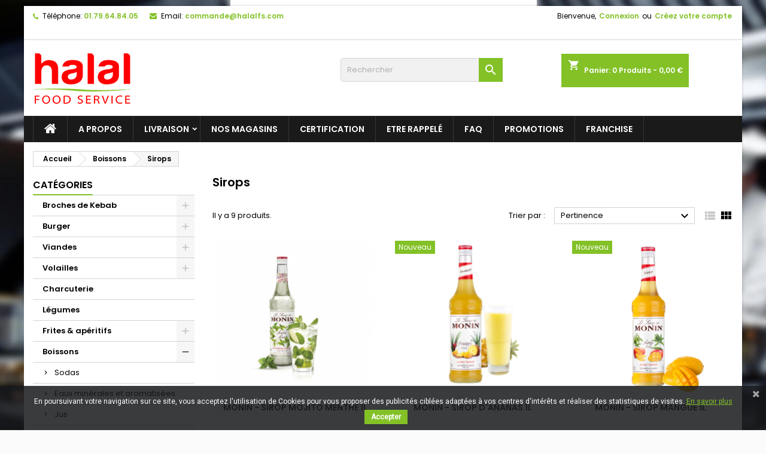

--- FILE ---
content_type: text/html; charset=utf-8
request_url: https://halalfs.com/583-sirops
body_size: 24692
content:
<!doctype html>
<html lang="fr">

  <head>
    
      
  <meta charset="utf-8">


  <meta http-equiv="x-ua-compatible" content="ie=edge">



  <title>Sirops</title>
<script data-keepinline="true">
    var ajaxGetProductUrl = '//halalfs.com/module/cdc_googletagmanager/async?obj=cart-action';

/* datalayer */
dataLayer = window.dataLayer || [];
dataLayer.push({"pageCategory":"category","ecommerce":{"currencyCode":"EUR","impressions":[{"name":"MONIN - SIROP MOJITO MENTHE 1L","id":"1985","reference":"EPI94","price":"10.01","category":"Sirops","link":"sirop-mojito-menth-70cl","price_tax_exc":"9.49","wholesale_price":"0","list":"category","position":1},{"name":"MONIN - SIROP D'ANANAS 1L","id":"2313","reference":"EPI27","price":"10.01","category":"Sirops","link":"sirop-d-ananas-1l","price_tax_exc":"9.49","wholesale_price":"0","list":"category","position":2},{"name":"MONIN - SIROP MANGUE 1L","id":"2314","reference":"EPI30","price":"10.01","category":"Sirops","link":"sirop-mangue-1l","price_tax_exc":"9.49","wholesale_price":"0","list":"category","position":3},{"name":"MONIN - SIROP PECHE 1L","id":"2317","reference":"EPI26","price":"10.01","category":"Sirops","link":"sirop-peche-1l","price_tax_exc":"9.49","wholesale_price":"0","list":"category","position":4},{"name":"MONIN - SIROP POMME 1L","id":"2318","reference":"EPI23","price":"10.01","category":"Sirops","link":"sirop-pomme-1l","price_tax_exc":"9.49","wholesale_price":"0","list":"category","position":5},{"name":"MONIN - SIROP KIWI 1L","id":"2320","reference":"EPI24","price":"10.01","category":"Sirops","link":"sirop-kiwi-1l","price_tax_exc":"9.49","wholesale_price":"0","list":"category","position":6},{"name":"MONIN - SIROP GRENADINE 1L","id":"2321","reference":"EPI20","price":"10.01","category":"Sirops","link":"sirop-grenadine-1l","price_tax_exc":"9.49","wholesale_price":"0","list":"category","position":7},{"name":"MONIN - SIROP FRAISE 1L","id":"2323","reference":"EPI22","price":"10.01","category":"Sirops","link":"sirop-fraise-1l","price_tax_exc":"9.49","wholesale_price":"0","list":"category","position":8},{"name":"MONIN - SIROP PASTEQUE 1L","id":"2325","reference":"EPI89","price":"10.01","category":"Sirops","link":"monin-sirop-pasteque-1l","price_tax_exc":"9.49","wholesale_price":"0","list":"category","position":9}]}});
/* call to GTM Tag */
(function(w,d,s,l,i){w[l]=w[l]||[];w[l].push({'gtm.start':
new Date().getTime(),event:'gtm.js'});var f=d.getElementsByTagName(s)[0],
j=d.createElement(s),dl=l!='dataLayer'?'&l='+l:'';j.async=true;j.src=
'https://www.googletagmanager.com/gtm.js?id='+i+dl;f.parentNode.insertBefore(j,f);
})(window,document,'script','dataLayer','GTM-NNVLV3P');

/* async call to avoid cache system for dynamic data */
dataLayer.push({
  'event': 'datalayer_ready'
});
</script>
  
  <meta name="description" content="">
  <meta name="keywords" content="">
        <link rel="canonical" href="https://halalfs.com/583-sirops">
  




  <meta name="viewport" content="width=device-width, initial-scale=1">



  <link rel="apple-touch-icon" sizes="180x180" href="https://halalfs.com/themes/AngarTheme/assets/img//favicon/apple-touch-icon.png">
  <link rel="icon" type="image/png" sizes="32x32" href="https://halalfs.com/themes/AngarTheme/assets/img//favicon/favicon-32x32.png">
  <link rel="icon" type="image/png" sizes="16x16" href="https://halalfs.com/themes/AngarTheme/assets/img//favicon/favicon-16x16.png">
  <link rel="manifest" href="https://halalfs.com/themes/AngarTheme/assets/img//favicon/site.webmanifest">
  <link rel="mask-icon" href="https://halalfs.com/themes/AngarTheme/assets/img//favicon/safari-pinned-tab.svg" color="#B23134">
  <meta name="msapplication-TileColor" content="#ffffff">
  <meta name="theme-color" content="#ffffff">




    <link rel="stylesheet" href="https://halalfs.com/themes/AngarTheme/assets/css/theme.css" type="text/css" media="all">
  <link rel="stylesheet" href="https://halalfs.com/themes/AngarTheme/assets/css/libs/jquery.bxslider.css" type="text/css" media="all">
  <link rel="stylesheet" href="https://halalfs.com/themes/AngarTheme/assets/css/font-awesome.css" type="text/css" media="all">
  <link rel="stylesheet" href="https://halalfs.com/themes/AngarTheme/assets/css/angartheme.css" type="text/css" media="all">
  <link rel="stylesheet" href="https://halalfs.com/themes/AngarTheme/assets/css/home_modyficators.css" type="text/css" media="all">
  <link rel="stylesheet" href="https://halalfs.com/themes/AngarTheme/assets/css/rwd.css" type="text/css" media="all">
  <link rel="stylesheet" href="https://halalfs.com/themes/AngarTheme/assets/css/black.css" type="text/css" media="all">
  <link rel="stylesheet" href="https://halalfs.com/modules/blockreassurance/views/dist/front.css" type="text/css" media="all">
  <link rel="stylesheet" href="https://halalfs.com/modules/ps_socialfollow/views/css/ps_socialfollow.css" type="text/css" media="all">
  <link rel="stylesheet" href="https://halalfs.com/modules/ps_searchbar/ps_searchbar.css" type="text/css" media="all">
  <link rel="stylesheet" href="https://halalfs.com/modules/cartquotationwizard/views/css/front/cartquotationwizard.css" type="text/css" media="all">
  <link rel="stylesheet" href="https://halalfs.com/modules/ps_facetedsearch/views/dist/front.css" type="text/css" media="all">
  <link rel="stylesheet" href="https://halalfs.com/modules/registrationfields/views/css/registrationfields.css" type="text/css" media="all">
  <link rel="stylesheet" href="https://halalfs.com/modules/ps_hubspot//views/css/front.css" type="text/css" media="all">
  <link rel="stylesheet" href="https://halalfs.com/modules/pm_crosssellingoncart/views/css/owl-carousel/owl.carousel.css" type="text/css" media="all">
  <link rel="stylesheet" href="https://halalfs.com/modules/pm_crosssellingoncart/views/css/owl-carousel/owl.theme.css" type="text/css" media="all">
  <link rel="stylesheet" href="https://halalfs.com/modules/pm_crosssellingoncart/views/css/pm_crosssellingoncart.css" type="text/css" media="all">
  <link rel="stylesheet" href="https://halalfs.com/modules/pm_crosssellingoncart/views/css/pm_crosssellingoncart_dynamic-1.css" type="text/css" media="all">
  <link rel="stylesheet" href="https://halalfs.com/modules/angarbanners/views/css/hooks.css" type="text/css" media="all">
  <link rel="stylesheet" href="https://halalfs.com/modules/angarcmsdesc/views/css/angarcmsdesc.css" type="text/css" media="all">
  <link rel="stylesheet" href="https://halalfs.com/modules/angarcmsinfo/views/css/angarcmsinfo.css" type="text/css" media="all">
  <link rel="stylesheet" href="https://halalfs.com/modules/angarhomecat/views/css/at_homecat.css" type="text/css" media="all">
  <link rel="stylesheet" href="https://halalfs.com/modules/angarmanufacturer/views/css/at_manufacturer.css" type="text/css" media="all">
  <link rel="stylesheet" href="https://halalfs.com/modules/angarparallax/views/css/at_parallax.css" type="text/css" media="all">
  <link rel="stylesheet" href="https://halalfs.com/modules/angarslider/views/css/angarslider.css" type="text/css" media="all">
  <link rel="stylesheet" href="https://halalfs.com/modules/angarscrolltop/views/css/angarscrolltop.css" type="text/css" media="all">
  <link rel="stylesheet" href="https://halalfs.com/modules/ns_favoriteproductspro/views/css/favoriteproducts.css" type="text/css" media="all">
  <link rel="stylesheet" href="https://halalfs.com/modules/prestatilldrive/views/css/config.css" type="text/css" media="all">
  <link rel="stylesheet" href="https://halalfs.com/modules/proaccount//views/css/proaccount-17.css" type="text/css" media="all">
  <link rel="stylesheet" href="https://halalfs.com/modules/brlattributesimg//views/css/front.css" type="text/css" media="all">
  <link rel="stylesheet" href="https://halalfs.com/modules/powerfulformgenerator/views/css/contact-form-enhanced.css" type="text/css" media="all">
  <link rel="stylesheet" href="https://halalfs.com/modules/powerfulformgenerator/views/css/contact-form-1.7.css" type="text/css" media="all">
  <link rel="stylesheet" href="https://halalfs.com/modules/pscookiebanner/views/css/jquery-eu-cookie-law-popup.css" type="text/css" media="all">
  <link rel="stylesheet" href="https://halalfs.com/modules/pscookiebanner/views/css/font-awesome.min.css" type="text/css" media="all">
  <link rel="stylesheet" href="https://halalfs.com/modules/oleamultipromos//views/css/oleamultipromos17.css" type="text/css" media="all">
  <link rel="stylesheet" href="https://halalfs.com/modules/belvgstorelocator/views/css/front.css" type="text/css" media="all">
  <link rel="stylesheet" href="https://halalfs.com/js/jquery/ui/themes/base/minified/jquery-ui.min.css" type="text/css" media="all">
  <link rel="stylesheet" href="https://halalfs.com/js/jquery/ui/themes/base/minified/jquery.ui.theme.min.css" type="text/css" media="all">
  <link rel="stylesheet" href="https://halalfs.com/js/jquery/plugins/fancybox/jquery.fancybox.css" type="text/css" media="all">
  <link rel="stylesheet" href="https://halalfs.com/modules/combinationsincatalog/views/css/ps17/style.css" type="text/css" media="all">
  <link rel="stylesheet" href="https://halalfs.com/js/jquery/plugins/timepicker/jquery-ui-timepicker-addon.css" type="text/css" media="all">
  <link rel="stylesheet" href="https://halalfs.com/themes/AngarTheme/assets/css/custom.css" type="text/css" media="all">


<link rel="stylesheet" href="https://fonts.googleapis.com/css?family=Poppins:400,600&amp;subset=latin,latin-ext" type="text/css" media="all" />


   

  <script type="text/javascript">
        var is_required_label = " est requis";
        var pm_crosssellingoncart = false;
        var prestashop = {"cart":{"products":[],"totals":{"total":{"type":"total","label":"Total","amount":0,"value":"0,00\u00a0\u20ac"},"total_including_tax":{"type":"total","label":"Total TTC","amount":0,"value":"0,00\u00a0\u20ac"},"total_excluding_tax":{"type":"total","label":"Total HT :","amount":0,"value":"0,00\u00a0\u20ac"}},"subtotals":{"products":{"type":"products","label":"Sous-total","amount":0,"value":"0,00\u00a0\u20ac"},"discounts":null,"shipping":{"type":"shipping","label":"Livraison","amount":0,"value":""},"tax":{"type":"tax","label":"TVA","amount":0,"value":"0,00\u00a0\u20ac"}},"products_count":0,"summary_string":"0 articles","vouchers":{"allowed":1,"added":[]},"discounts":[],"minimalPurchase":300,"minimalPurchaseRequired":"Un montant total de 300,00\u00a0\u20ac HT minimum est requis pour valider votre commande. Le montant actuel de votre commande est de 0,00\u00a0\u20ac HT."},"currency":{"id":1,"name":"Euro","iso_code":"EUR","iso_code_num":"978","sign":"\u20ac"},"customer":{"lastname":null,"firstname":null,"email":null,"birthday":null,"newsletter":null,"newsletter_date_add":null,"optin":null,"website":null,"company":null,"siret":null,"ape":null,"is_logged":false,"gender":{"type":null,"name":null},"addresses":[]},"language":{"name":"Fran\u00e7ais (French)","iso_code":"fr","locale":"fr-FR","language_code":"fr","is_rtl":"0","date_format_lite":"d\/m\/Y","date_format_full":"d\/m\/Y H:i:s","id":1},"page":{"title":"","canonical":"https:\/\/halalfs.com\/583-sirops","meta":{"title":"Sirops","description":"","keywords":"","robots":"index"},"page_name":"category","body_classes":{"lang-fr":true,"lang-rtl":false,"country-FR":true,"currency-EUR":true,"layout-left-column":true,"page-category":true,"tax-display-enabled":true,"category-id-583":true,"category-Sirops":true,"category-id-parent-3":true,"category-depth-level-3":true},"admin_notifications":[]},"shop":{"name":"Halal Food Service","logo":"https:\/\/halalfs.com\/img\/halal-food-service-logo-1614070805.jpg","stores_icon":"https:\/\/halalfs.com\/img\/logo_stores.png","favicon":"https:\/\/halalfs.com\/img\/favicon.ico"},"urls":{"base_url":"https:\/\/halalfs.com\/","current_url":"https:\/\/halalfs.com\/583-sirops","shop_domain_url":"https:\/\/halalfs.com","img_ps_url":"https:\/\/halalfs.com\/img\/","img_cat_url":"https:\/\/halalfs.com\/img\/c\/","img_lang_url":"https:\/\/halalfs.com\/img\/l\/","img_prod_url":"https:\/\/halalfs.com\/img\/p\/","img_manu_url":"https:\/\/halalfs.com\/img\/m\/","img_sup_url":"https:\/\/halalfs.com\/img\/su\/","img_ship_url":"https:\/\/halalfs.com\/img\/s\/","img_store_url":"https:\/\/halalfs.com\/img\/st\/","img_col_url":"https:\/\/halalfs.com\/img\/co\/","img_url":"https:\/\/halalfs.com\/themes\/AngarTheme\/assets\/img\/","css_url":"https:\/\/halalfs.com\/themes\/AngarTheme\/assets\/css\/","js_url":"https:\/\/halalfs.com\/themes\/AngarTheme\/assets\/js\/","pic_url":"https:\/\/halalfs.com\/upload\/","pages":{"address":"https:\/\/halalfs.com\/adresse","addresses":"https:\/\/halalfs.com\/adresses","authentication":"https:\/\/halalfs.com\/connexion","cart":"https:\/\/halalfs.com\/panier","category":"https:\/\/halalfs.com\/index.php?controller=category","cms":"https:\/\/halalfs.com\/index.php?controller=cms","contact":"https:\/\/halalfs.com\/nous-contacter","discount":"https:\/\/halalfs.com\/reduction","guest_tracking":"https:\/\/halalfs.com\/suivi-commande-invite","history":"https:\/\/halalfs.com\/historique-commandes","identity":"https:\/\/halalfs.com\/identite","index":"https:\/\/halalfs.com\/","my_account":"https:\/\/halalfs.com\/mon-compte","order_confirmation":"https:\/\/halalfs.com\/confirmation-commande","order_detail":"https:\/\/halalfs.com\/index.php?controller=order-detail","order_follow":"https:\/\/halalfs.com\/suivi-commande","order":"https:\/\/halalfs.com\/commande","order_return":"https:\/\/halalfs.com\/index.php?controller=order-return","order_slip":"https:\/\/halalfs.com\/avoirs","pagenotfound":"https:\/\/halalfs.com\/page-introuvable","password":"https:\/\/halalfs.com\/recuperation-mot-de-passe","pdf_invoice":"https:\/\/halalfs.com\/index.php?controller=pdf-invoice","pdf_order_return":"https:\/\/halalfs.com\/index.php?controller=pdf-order-return","pdf_order_slip":"https:\/\/halalfs.com\/index.php?controller=pdf-order-slip","prices_drop":"https:\/\/halalfs.com\/promotions","product":"https:\/\/halalfs.com\/index.php?controller=product","search":"https:\/\/halalfs.com\/recherche","sitemap":"https:\/\/halalfs.com\/plan-site","stores":"https:\/\/halalfs.com\/magasins","supplier":"https:\/\/halalfs.com\/fournisseur","register":"https:\/\/halalfs.com\/connexion?create_account=1","order_login":"https:\/\/halalfs.com\/commande?login=1"},"alternative_langs":[],"theme_assets":"\/themes\/AngarTheme\/assets\/","actions":{"logout":"https:\/\/halalfs.com\/?mylogout="},"no_picture_image":{"bySize":{"small_default":{"url":"https:\/\/halalfs.com\/img\/p\/fr-default-small_default.jpg","width":98,"height":98},"cart_default":{"url":"https:\/\/halalfs.com\/img\/p\/fr-default-cart_default.jpg","width":125,"height":125},"home_default":{"url":"https:\/\/halalfs.com\/img\/p\/fr-default-home_default.jpg","width":259,"height":259},"medium_default":{"url":"https:\/\/halalfs.com\/img\/p\/fr-default-medium_default.jpg","width":452,"height":452},"large_default":{"url":"https:\/\/halalfs.com\/img\/p\/fr-default-large_default.jpg","width":800,"height":800}},"small":{"url":"https:\/\/halalfs.com\/img\/p\/fr-default-small_default.jpg","width":98,"height":98},"medium":{"url":"https:\/\/halalfs.com\/img\/p\/fr-default-home_default.jpg","width":259,"height":259},"large":{"url":"https:\/\/halalfs.com\/img\/p\/fr-default-large_default.jpg","width":800,"height":800},"legend":""}},"configuration":{"display_taxes_label":true,"display_prices_tax_incl":false,"is_catalog":false,"show_prices":true,"opt_in":{"partner":false},"quantity_discount":{"type":"discount","label":"Remise sur prix unitaire"},"voucher_enabled":1,"return_enabled":0},"field_required":{"optin":"Ce champ est obligatoire : optin."},"breadcrumb":{"links":[{"title":"Accueil","url":"https:\/\/halalfs.com\/"},{"title":"Boissons","url":"https:\/\/halalfs.com\/3-boissons"},{"title":"Sirops","url":"https:\/\/halalfs.com\/583-sirops"}],"count":3},"link":{"protocol_link":"https:\/\/","protocol_content":"https:\/\/"},"time":1768668405,"static_token":"28d633f90536e3097fe98e74bec8fc7f","token":"ba3d0f7f99de449dd1422e70def740c4","debug":false};
        var psemailsubscription_subscription = "https:\/\/halalfs.com\/module\/ps_emailsubscription\/subscription";
        var psr_icon_color = "#F19D76";
      </script>



  <p>
<script src="https://widget.superchat.de/snippet.js?applicationKey=WCVPmL0oe7pEkzAw9ba6WNxKRy" referrerpolicy="no-referrer-when-downgrade">
</script>
</p>  <link rel="prefetch" href="https://www.paypal.com/sdk/js?client-id=AXjYFXWyb4xJCErTUDiFkzL0Ulnn-bMm4fal4G-1nQXQ1ZQxp06fOuE7naKUXGkq2TZpYSiI9xXbs4eo&amp;merchant-id=9M37LGDBPCH6L&amp;currency=EUR&amp;intent=capture&amp;commit=false&amp;vault=false&amp;integration-date=2022-14-06&amp;enable-funding=paylater&amp;components=marks,funding-eligibility" as="script">
<script type="text/javascript" id="hs-script-loader" async defer src="//js.hs-scripts.com/143648391.js"></script><!-- emarketing start -->



<!-- emarketing end -->
<style type="text/css">
body {
background-color: #ffffff;
font-family: "Poppins", Arial, Helvetica, sans-serif;
}

.products .product-miniature .product-title {
height: 32px;
}

.products .product-miniature .product-title a {
font-size: 14px;
line-height: 16px;
}

#content-wrapper .products .product-miniature .product-desc {
height: 36px;
}

@media (min-width: 991px) {
#home_categories ul li .cat-container {
min-height: 0px;
}
}

@media (min-width: 768px) {
#_desktop_logo {
padding-top: 22px;
padding-bottom: 0px;
}
}

nav.header-nav {
background: #ffffff;
}

nav.header-nav,
.header_sep2 #contact-link span.shop-phone,
.header_sep2 #contact-link span.shop-phone.shop-tel,
.header_sep2 #contact-link span.shop-phone:last-child,
.header_sep2 .lang_currency_top,
.header_sep2 .lang_currency_top:last-child,
.header_sep2 #_desktop_currency_selector,
.header_sep2 #_desktop_language_selector,
.header_sep2 #_desktop_user_info {
border-color: #d6d4d4;
}

#contact-link,
#contact-link a,
.lang_currency_top span.lang_currency_text,
.lang_currency_top .dropdown i.expand-more,
nav.header-nav .user-info span,
nav.header-nav .user-info a.logout,
#languages-block-top div.current,
nav.header-nav a{
color: #000000;
}

#contact-link span.shop-phone strong,
#contact-link span.shop-phone strong a,
.lang_currency_top span.expand-more,
nav.header-nav .user-info a.account {
color: #83c127;
}

#contact-link span.shop-phone i {
color: #83c127;
}

.header-top {
background: #ffffff;
}

div#search_widget form button[type=submit] {
background: #83c127;
color: #ffffff;
}

div#search_widget form button[type=submit]:hover {
background: #83c127;
color: #ffffff;
}


#header div#_desktop_cart .blockcart .header {
background: #83c127;
}

#header div#_desktop_cart .blockcart .header a.cart_link {
color: #ffffff;
}


#homepage-slider .bx-wrapper .bx-pager.bx-default-pager a:hover,
#homepage-slider .bx-wrapper .bx-pager.bx-default-pager a.active{
background: #83c127;
}

div#rwd_menu {
background: #1b1a1b;
}

div#rwd_menu,
div#rwd_menu a {
color: #ffffff;
}

div#rwd_menu,
div#rwd_menu .rwd_menu_item,
div#rwd_menu .rwd_menu_item:first-child {
border-color: #363636;
}

div#rwd_menu .rwd_menu_item:hover,
div#rwd_menu .rwd_menu_item:focus,
div#rwd_menu .rwd_menu_item a:hover,
div#rwd_menu .rwd_menu_item a:focus {
color: #ffffff;
background: #83c127;
}

#mobile_top_menu_wrapper2 .top-menu li a:hover,
.rwd_menu_open ul.user_info li a:hover {
background: #83c127;
color: #ffffff;
}

#_desktop_top_menu{
background: #1b1a1b;
}

#_desktop_top_menu,
#_desktop_top_menu > ul > li,
.menu_sep1 #_desktop_top_menu > ul > li,
.menu_sep1 #_desktop_top_menu > ul > li:last-child,
.menu_sep2 #_desktop_top_menu,
.menu_sep2 #_desktop_top_menu > ul > li,
.menu_sep2 #_desktop_top_menu > ul > li:last-child,
.menu_sep3 #_desktop_top_menu,
.menu_sep4 #_desktop_top_menu,
.menu_sep5 #_desktop_top_menu,
.menu_sep6 #_desktop_top_menu {
border-color: #363636;
}

#_desktop_top_menu > ul > li > a {
color: #ffffff;
}

#_desktop_top_menu > ul > li:hover > a {
color: #ffffff;
background: #83c127;
}

.submenu1 #_desktop_top_menu .popover.sub-menu ul.top-menu li a:hover {
background: #83c127;
color: #ffffff;
}

#home_categories .homecat_title span {
border-color: #83c127;
}

#home_categories ul li .homecat_name span {
background: #83c127;
}

#home_categories ul li a.view_more {
background: #83c127;
color: #ffffff;
border-color: #83c127;
}

#home_categories ul li a.view_more:hover {
background: #1b1a1b;
color: #ffffff;
border-color: #1b1a1b;
}

.columns .text-uppercase a,
.columns .text-uppercase span,
.columns div#_desktop_cart .cart_index_title a,
#home_man_product .catprod_title a span {
border-color: #83c127;
}

#index .tabs ul.nav-tabs li.nav-item a.active,
#index .tabs ul.nav-tabs li.nav-item a:hover,
.index_title a,
.index_title span {
border-color: #83c127;
}

a.product-flags-plist span.product-flag.new,
#home_cat_product a.product-flags-plist span.product-flag.new,
#product #content .product-flags li,
#product #content .product-flags .product-flag.new {
background: #83c127;
}

.products .product-miniature .product-title a,
#home_cat_product ul li .right-block .name_block a {
color: #282828;
}

.products .product-miniature span.price,
#home_cat_product ul li .product-price-and-shipping .price,
.ui-widget .search_right span.search_price {
color: #ff5722;
}

.button-container .add-to-cart:hover,
#subcart .cart-buttons .viewcart:hover {
background: #ffffff;
color: #ffffff;
border-color: #ffffff;
}

.button-container .add-to-cart,
.button-container .add-to-cart:disabled,
#subcart .cart-buttons .viewcart {
background: #ffffff;
color: #1b1b1b;
border-color: #d6d4d4;
}

#home_cat_product .catprod_title span {
border-color: #83c127;
}

#home_man .man_title span {
border-color: #83c127;
}

div#angarinfo_block .icon_cms {
color: #83c127;
}

.footer-container {
background: #1b1a1b;
}

.footer-container,
.footer-container .h3,
.footer-container .links .title,
.row.social_footer {
border-color: #363636;
}

.footer-container .h3 span,
.footer-container .h3 a,
.footer-container .links .title span.h3,
.footer-container .links .title a.h3 {
border-color: #83c127;
}

.footer-container,
.footer-container .h3,
.footer-container .links .title .h3,
.footer-container a,
.footer-container li a,
.footer-container .links ul>li a {
color: #ffffff;
}

.block_newsletter .btn-newsletter {
background: #83c127;
color: #ffffff;
}

.block_newsletter .btn-newsletter:hover {
background: #83c127;
color: #ffffff;
}

.footer-container .bottom-footer {
background: #1b1a1b;
border-color: #363636;
color: #ffffff;
}

.product-prices .current-price span.price {
color: #ff5722;
}

.product-add-to-cart button.btn.add-to-cart:hover {
background: #282828;
color: #ffffff;
border-color: #282828;
}

.product-add-to-cart button.btn.add-to-cart,
.product-add-to-cart button.btn.add-to-cart:disabled {
background: #83c127;
color: #ffffff;
border-color: #83c127;
}

#product .tabs ul.nav-tabs li.nav-item a.active,
#product .tabs ul.nav-tabs li.nav-item a:hover,
#product .index_title span,
.page-product-heading span,
body #product-comments-list-header .comments-nb {
border-color: #83c127;
}

body .btn-primary:hover {
background: #83c127;
color: #ffffff;
border-color: #83c127;
}

body .btn-primary,
body .btn-primary.disabled,
body .btn-primary:disabled,
body .btn-primary.disabled:hover {
background: #ffffff;
color: #1b1b1b;
border-color: #d6d4d4;
}

body .btn-secondary:hover {
background: #eeeeee;
color: #000000;
border-color: #d8d8d8;
}

body .btn-secondary,
body .btn-secondary.disabled,
body .btn-secondary:disabled,
body .btn-secondary.disabled:hover {
background: #f6f6f6;
color: #000000;
border-color: #d8d8d8;
}

.form-control:focus, .input-group.focus {
border-color: #dbdbdb;
outline-color: #dbdbdb;
}

body .pagination .page-list .current a,
body .pagination .page-list a:hover,
body .pagination .page-list .current a.disabled,
body .pagination .page-list .current a.disabled:hover {
color: #83c127;
}

.page-my-account #content .links a:hover i {
color: #83c127;
}

#scroll_top {
background: #83c127;
color: #ffffff;
}

#scroll_top:hover,
#scroll_top:focus {
background: #1b1a1b;
color: #ffffff;
}

</style><script type="text/javascript">
	var favorite_products_url_add = 'https://halalfs.com/module/ns_favoriteproducts/actions?process=add';
	var favorite_products_url_remove = 'https://halalfs.com/module/ns_favoriteproducts/actions?process=remove';
 
</script>
<script type="text/javascript">
//<![CDATA[
	var combinationsInCatalogData = JSON.parse('{\"show_in_popular\":\"1\",\"show_in_category\":\"1\",\"show_in_search\":\"1\",\"show_in_related\":\"1\",\"display_add_to_cart\":\"1\",\"show_quantity\":\"1\",\"button_out_of_stock\":{\"1\":\"Rupture\"},\"combinations_display_type\":\"0\",\"show_attributes_labels\":\"0\",\"show_color_as_labels\":\"0\",\"show_out_of_stock\":\"1\",\"show_price_for_combination\":\"1\",\"show_advanced_options\":\"0\",\"miniature_root_path\":\".product-miniature\",\"miniature_thumbnail_container_path\":\".thumbnail-container\",\"miniature_thumbnail_image_path\":\".thumbnail-container img\",\"miniature_price_path\":\".price\",\"miniature_old_price_path\":\".regular-price\"}');
	var advancedFormFields = JSON.parse('[{\"type\":\"text\",\"label\":\"Localisation de la miniature de produit\",\"name\":\"miniature_root_path\",\"class\":\"miniatureRootPath\",\"required\":false,\"lang\":false,\"desc\":\"Vous pouvez r\\u00e9gler la localisation de la miniature de produit\",\"init_value\":\".product-miniature\"},{\"type\":\"text\",\"label\":\"Localisation de la miniature de produit\",\"name\":\"miniature_thumbnail_container_path\",\"class\":\"miniatureThumbnailContainerPath\",\"required\":false,\"lang\":false,\"desc\":\"Vous pouvez r\\u00e9gler la localisation de la miniature de produit\",\"init_value\":\".thumbnail-container\"},{\"type\":\"text\",\"label\":\"Localisation de l\\u2019affichage du produit\",\"name\":\"miniature_thumbnail_image_path\",\"class\":\"miniatureThumbnailImagePath\",\"required\":false,\"lang\":false,\"desc\":\"Vous pouvez r\\u00e9gler la localisation de l\\u2019affichage du produit\",\"init_value\":\".thumbnail-container img\"},{\"type\":\"text\",\"label\":\"Localisation du prix de produit\",\"name\":\"miniature_price_path\",\"class\":\"miniaturePricePath\",\"required\":false,\"lang\":false,\"desc\":\"Vous pouvez r\\u00e9gler la localisation du prix du produit\",\"init_value\":\".price\"},{\"type\":\"text\",\"label\":\"Localisation de l\\u2019ancien prix de produit \",\"name\":\"miniature_old_price_path\",\"class\":\"miniatureOldPricePath\",\"required\":false,\"lang\":false,\"desc\":\"Vous pouvez r\\u00e9gler la localisation de l\\u2019ancien prix de produit \",\"init_value\":\".regular-price\"}]');
	var productCombinationsControllerLink = 'https://halalfs.com/module/combinationsincatalog/ProductCombinations';
	var cartControllerLink = 'https://halalfs.com/panier';
	var greaterThan1750 = Boolean('1');
	var idLang = '1';
	var addToCartLabel = '<i class="material-icons shopping-cart">&#xE547;</i>Ajouter au panier';
//]]>
</script>


<link href="https://fonts.googleapis.com/css?family=Roboto" rel="stylesheet" type="text/css" media="all">


<script type="text/javascript">
    var cb_settings = {
        cb_bg_color:"rgba(23, 25, 28, 0.85)",
        cb_font_style:"Roboto",
        cb_text_color:"#ffffff",
        cb_inf_text_color:"#83c127",
        cb_loop:"1",
        cb_font_size:"12",
        cb_button_bg_color:"#83c127",
        cb_button_bg_color_hover:"#83c127",
        cb_button_text_color:"#ffffff",
    };

    var cb_cms_url = "https://halalfs.com/content/11-cookies-donnees-personnelles";
    var cb_position = "bottom";
    var cb_text = "En poursuivant votre navigation sur ce site, vous acceptez l\&#039;utilisation de Cookies pour vous proposer des publicités ciblées adaptées à vos centres d\&#039;intérêts et réaliser des statistiques de visites.";
    var cb_link_text = "En savoir plus";
    var cd_button_text = "Accepter";
</script>

<script src="https://halalfs.com/js/jquery/jquery-1.11.0.min.js"></script>

<script type="text/javascript">

var tokenpricepluscustomer = "c8fa0778b58e73b3d32b92a26e62232b";

var baseUri = "https://halalfs.com/";

</script>

<script src="https://halalfs.com/modules/ec_min_price_plus_customer/views/js/function.js"></script>





    
  </head>

  <body id="category" class="lang-fr country-fr currency-eur layout-left-column page-category tax-display-enabled category-id-583 category-sirops category-id-parent-3 category-depth-level-3  ps_176
	texture23 #ffffff bg_attatchment_fixed bg_position_tl bg_repeat_xy bg_size_initial slider_position_column slider_controls_white banners_top2 banners_top_tablets2 banners_top_phones1 banners_bottom2 banners_bottom_tablets2 banners_bottom_phones1 submenu1 pl_1col_qty_3 pl_2col_qty_4 pl_3col_qty_3 pl_1col_qty_bigtablets_4 pl_2col_qty_bigtablets_3 pl_3col_qty_bigtablets_2 pl_1col_qty_tablets_3 pl_1col_qty_phones_1 home_tabs1 pl_border_type3 32 14 16 pl_button_icon_no pl_button_qty1 pl_desc_yes pl_reviews_hide_text pl_availability_yes  hide_reference_no hide_reassurance_yes product_tabs1    menu_sep1 header_sep1 slider_boxed feat_cat_style2 feat_cat4 feat_cat_bigtablets2 feat_cat_tablets2 feat_cat_phones0 all_products_no pl_colors_no newsletter_info_yes stickycart_yes stickymenu_yes homeicon_no pl_man_yes product_hide_man_no  pl_ref_yes  mainfont_Poppins bg_white standard_carusele not_logged  ">

    
      <!-- Google Tag Manager (noscript) -->
<noscript><iframe src="https://www.googletagmanager.com/ns.html?id=GTM-NNVLV3P"
height="0" width="0" style="display:none;visibility:hidden"></iframe></noscript>
<!-- End Google Tag Manager (noscript) -->

    

    <main>
      
              

      <header id="header">
        
          

  <div class="header-banner">
    
  </div>



  <nav class="header-nav">
    <div class="container">
      <div class="row">
          <div class="col-md-12 col-xs-12">
            <div id="_desktop_contact_link">
  <div id="contact-link">

			<span class="shop-phone contact_link">
			<a href="https://halalfs.com/nous-contacter">Contact</a>
		</span>
	
			<span class="shop-phone shop-tel">
			<i class="fa fa-phone"></i>
			<span class="shop-phone_text">Téléphone:</span>
			<strong><a href="tel:01.79.64.84.05">01.79.64.84.05</a></strong>
		</span>
	
			<span class="shop-phone shop-email">
			<i class="fa fa-envelope"></i>
			<span class="shop-phone_text">Email:</span>
			<strong><a href="&#109;&#97;&#105;&#108;&#116;&#111;&#58;%63%6f%6d%6d%61%6e%64%65@%68%61%6c%61%6c%66%73.%63%6f%6d" >&#x63;&#x6f;&#x6d;&#x6d;&#x61;&#x6e;&#x64;&#x65;&#x40;&#x68;&#x61;&#x6c;&#x61;&#x6c;&#x66;&#x73;&#x2e;&#x63;&#x6f;&#x6d;</a></strong>
		</span>
	

  </div>
</div>


            <div id="_desktop_user_info">
  <div class="user-info">

      <ul class="user_info hidden-md-up">

		

            <li><a href="https://halalfs.com/mon-compte" title="Identifiez-vous" rel="nofollow">Connexion</a></li>
            <li><a class="login-modal" href="#registration" rel="nofollow">Créez votre compte</a></li>
        
	</ul>


	<div class="hidden-sm-down">
		<span class="welcome">Bienvenue,</span>
        
            <a class="account" href="https://halalfs.com/mon-compte" title="Identifiez-vous" rel="nofollow">Connexion</a>
            <span class="or">ou</span>
            <a class="account login-modal" href="#registration" rel="nofollow">Créez votre compte</a>
        	</div>
	  <div id="registration" style="display: none;">
		  <div>
			<div class="h2 text-center">
				Vous êtes un professionel
			</div>
		  <a class="btn btn-primary" onclick="$('#form-nav-proaccount').submit();">
			  Créer mon compte
		  </a>
		   <form action="https://halalfs.com/connexion-professionnelle?create_account=1" method="post" id="form-nav-proaccount">
                <div class="submit">
                    <input type="hidden" value="my-account" name="back" class="hidden">
                    <input type="hidden" value="Professional account" name="SubmitCreate" class="hidden">
                </div>
            </form>
              <br/>
              <hr/>
			<br/>
              <div class="h2 text-center">
			Vous êtes un particulier
		</div>
		  <p> Ce site est réservé aux professionnels, si vous êtes un particulier, rendez-vous sur notre site dédié aux particuliers www.halalcourses.com et bénéficiez d'une première livraison gratuite avec le code : HALALFS</p>
		  <a class="btn btn-primary" href="https://halalcourses.com/" target="_blank">
			  Accéder au site particulier
		  </a>
		  </div>
	  </div>

      <div id="login" style="display: none;">
		  <div>
			<div class="h2 text-center">
				Vous devez être inscrit et connecté pour passer commande
			</div>
              <br/>
              <a href="https://halalfs.com/connexion" class="btn btn-primary">Connexion</a>
              <br/><br/>
             <div class="h2 text-center">
				Vous n'avez pas de compte
			</div>
              <p>Ce site est réservé aux professionels, si vous êtes un particulier rendez vous sur notre site halalcourses.com</p>

              <br/>
		  <a href="#" class="btn btn-primary" onclick="$('#form-nav-proaccount').submit();">
			  Créer mon compte professionel
		  </a>

              <a href="https://halalcourses.com/" class="btn btn-primary">
			  Accéder au site particuliers
		  </a>

		   <form action="https://halalfs.com/connexion-professionnelle?create_account=1" method="post" id="form-nav-proaccount">
                <div class="submit">
                    <input type="hidden" value="my-account" name="back" class="hidden">
                    <input type="hidden" value="Professional account" name="SubmitCreate" class="hidden">
                </div>
            </form>
		  </div>
	  </div>
      <div id="amount" style="display: none;">
		  <div>
              <div class="h2 text-center">
                  MONTANT MINIMUM POUR BENEFICIER DE LA LIVRAISON
              </div>
              <br/>
                            <p>Ile de France, Rhône, Région Bordelaise, Orléans : <strong>300€</strong></p>
<p>Loire, Isère : <strong>500€</strong></p>
<p>Ain, Haute-Savoie, Savoie, Bas-Rhin, Drôme, Puy de Dôme, Saône et Loire : <strong>1000€</strong></p>
<p>Autres départements : <strong>2000€ par température</strong></p>
<p></p>
		  </div>
	  </div>


  </div>
</div>
<div id="_desktop_cart">

	<div class="cart_top">

		<div class="blockcart cart-preview inactive" data-refresh-url="//halalfs.com/module/ps_shoppingcart/ajax">
			<div class="header">
			
				<div class="cart_index_title">
					<a class="cart_link" rel="nofollow" href="//halalfs.com/panier?action=show">
						<i class="material-icons shopping-cart">shopping_cart</i>
						<span class="hidden-sm-down cart_title">Panier:</span>
						<span class="cart-products-count">
							0<span> Produits - 0,00 €</span>
						</span>
					</a>
				</div>


				<div id="subcart">

					<ul class="cart_products">

											<li>Il n'y a plus d'articles dans votre panier</li>
					
										</ul>

					<ul class="cart-subtotals">

				
						<!--<li>
							<span class="text">Livraison</span>
							<span class="value"></span>
							<span class="clearfix"></span>
						</li>-->

						<li>
							<span class="text">Total</span>
							<span class="value">0,00 €</span>
							<span class="clearfix"></span>
						</li>

					</ul>

					<div class="cart-buttons">
						<a class="btn btn-primary viewcart" href="//halalfs.com/panier?action=show">Commander <i class="material-icons">&#xE315;</i></a>
											</div>

				</div>

			</div>
		</div>

	</div>

</div>


          </div>
      </div>
    </div>
  </nav>



  <div class="header-top">
    <div class="container">
	  <div class="row">
        <div class="col-md-4 hidden-sm-down2" id="_desktop_logo">
                            <a href="https://halalfs.com/">
                  <img class="logo img-responsive" src="https://halalfs.com/img/halal-food-service-logo-1614070805.jpg" alt="Halal Food Service">
                </a>
                    </div>
		
<!-- Block search module TOP -->
<div id="_desktop_search_widget" class="col-lg-4 col-md-4 col-sm-12 search-widget hidden-sm-down ">
	<div id="search_widget" data-search-controller-url="//halalfs.com/recherche">
		<form method="get" action="//halalfs.com/recherche">
			<input type="hidden" name="controller" value="search">
			<input type="text" name="s" value="" placeholder="Rechercher" aria-label="Rechercher">
			<button type="submit">
				<i class="material-icons search">&#xE8B6;</i>
				<span class="hidden-xl-down">Rechercher</span>
			</button>
		</form>
	</div>
</div>
<!-- /Block search module TOP -->

		<div class="clearfix"></div>
	  </div>
    </div>

	<div id="rwd_menu" class="hidden-md-up">
		<div class="container">
			<div id="menu-icon2" class="rwd_menu_item"><i class="material-icons d-inline">&#xE5D2;</i></div>
			<div id="search-icon" class="rwd_menu_item"><i class="material-icons search">&#xE8B6;</i></div>
			<div id="user-icon" class="rwd_menu_item"><i class="material-icons logged">&#xE7FF;</i></div>
			<div id="_mobile_cart" class="rwd_menu_item"></div>
		</div>
		<div class="clearfix"></div>
	</div>

	<div class="container">
		<div id="mobile_top_menu_wrapper2" class="rwd_menu_open hidden-md-up" style="display:none;">
			<div class="js-top-menu mobile" id="_mobile_top_menu"></div>
		</div>

		<div id="mobile_search_wrapper" class="rwd_menu_open hidden-md-up" style="display:none;">
			<div id="_mobile_search_widget"></div>
		</div>

		<div id="mobile_user_wrapper" class="rwd_menu_open hidden-md-up" style="display:none;">
			<div id="_mobile_user_info"></div>
		</div>
	</div>
  </div>
  

<div class="menu js-top-menu position-static hidden-sm-down" id="_desktop_top_menu">
    
          <ul class="top-menu container" id="top-menu" data-depth="0">

					<li class="home_icon"><a href="https://halalfs.com/"><i class="icon-home"></i><span>Accueil</span></a></li>
		
                    <li class="cms-page" id="cms-page-12">
                          <a
                class="dropdown-item"
                href="https://halalfs.com/content/12-a-propos" data-depth="0"
                              >
                                A propos
              </a>
                          </li>
                    <li class="cms-category" id="cms-category-17">
                          <a
                class="dropdown-item sf-with-ul"
                href="https://halalfs.com/content/category/17-livraison" data-depth="0"
                              >
                                                                      <span class="float-xs-right hidden-md-up">
                    <span data-target="#top_sub_menu_60480" data-toggle="collapse" class="navbar-toggler collapse-icons">
                      <i class="material-icons add">&#xE313;</i>
                      <i class="material-icons remove">&#xE316;</i>
                    </span>
                  </span>
                                Livraison
              </a>
                            <div  class="popover sub-menu js-sub-menu collapse" id="top_sub_menu_60480">
                
          <ul class="top-menu container"  data-depth="1">

		
                    <li class="cms-page" id="cms-page-68">
                          <a
                class="dropdown-item dropdown-submenu"
                href="https://halalfs.com/content/68-livraison-ile-de-france" data-depth="1"
                              >
                                Livraison Ile de France
              </a>
                          </li>
                    <li class="cms-page" id="cms-page-69">
                          <a
                class="dropdown-item dropdown-submenu"
                href="https://halalfs.com/content/69-livraison-orleans" data-depth="1"
                              >
                                Livraison Orléans
              </a>
                          </li>
                    <li class="cms-page" id="cms-page-70">
                          <a
                class="dropdown-item dropdown-submenu"
                href="https://halalfs.com/content/70-livraison-nouvelle-aquitaine" data-depth="1"
                              >
                                Livraison Nouvelle-Aquitaine
              </a>
                          </li>
                    <li class="cms-page" id="cms-page-72">
                          <a
                class="dropdown-item dropdown-submenu"
                href="https://halalfs.com/content/72-livraison-hors-ile-de-france" data-depth="1"
                              >
                                Livraison hors Ile de France
              </a>
                          </li>
                    <li class="cms-page" id="cms-page-73">
                          <a
                class="dropdown-item dropdown-submenu"
                href="https://halalfs.com/content/73-livraison-international" data-depth="1"
                              >
                                Livraison international
              </a>
                          </li>
              </ul>
    
													              </div>
                          </li>
                    <li class="link" id="lnk-nos-magasins">
                          <a
                class="dropdown-item"
                href="https://halalfs.com/magasins" data-depth="0"
                              >
                                Nos magasins
              </a>
                          </li>
                    <li class="cms-page" id="cms-page-16">
                          <a
                class="dropdown-item"
                href="https://halalfs.com/content/16-certification" data-depth="0"
                              >
                                Certification
              </a>
                          </li>
                    <li class="link" id="lnk-etre-rappele">
                          <a
                class="dropdown-item"
                href="https://halalfs.com/module/powerfulformgenerator/display?id=2" data-depth="0"
                              >
                                Etre rappelé
              </a>
                          </li>
                    <li class="cms-category" id="cms-category-6">
                          <a
                class="dropdown-item sf-with-ul"
                href="https://halalfs.com/content/category/6-faq" data-depth="0"
                              >
                                                                      <span class="float-xs-right hidden-md-up">
                    <span data-target="#top_sub_menu_9153" data-toggle="collapse" class="navbar-toggler collapse-icons">
                      <i class="material-icons add">&#xE313;</i>
                      <i class="material-icons remove">&#xE316;</i>
                    </span>
                  </span>
                                FAQ
              </a>
                            <div  class="popover sub-menu js-sub-menu collapse" id="top_sub_menu_9153">
                
          <ul class="top-menu container"  data-depth="1">

		
                    <li class="cms-category" id="cms-category-7">
                          <a
                class="dropdown-item dropdown-submenu sf-with-ul"
                href="https://halalfs.com/content/category/7-mon-compte" data-depth="1"
                              >
                                                                      <span class="float-xs-right hidden-md-up">
                    <span data-target="#top_sub_menu_23788" data-toggle="collapse" class="navbar-toggler collapse-icons">
                      <i class="material-icons add">&#xE313;</i>
                      <i class="material-icons remove">&#xE316;</i>
                    </span>
                  </span>
                                Mon compte
              </a>
                            <div  class="collapse" id="top_sub_menu_23788">
                
          <ul class="top-menu container"  data-depth="2">

		
                    <li class="cms-page" id="cms-page-19">
                          <a
                class="dropdown-item"
                href="https://halalfs.com/content/19-je-suis-professionnel-comment-creer-mon-compte" data-depth="2"
                              >
                                Je suis professionnel, Comment créer mon compte ?
              </a>
                          </li>
                    <li class="cms-page" id="cms-page-20">
                          <a
                class="dropdown-item"
                href="https://halalfs.com/content/20-comment-se-connecter-a-mon-compte" data-depth="2"
                              >
                                Comment se connecter à mon compte ?
              </a>
                          </li>
                    <li class="cms-page" id="cms-page-21">
                          <a
                class="dropdown-item"
                href="https://halalfs.com/content/21-comment-recevoir-notre-newsletter" data-depth="2"
                              >
                                Comment recevoir notre newsletter ?
              </a>
                          </li>
                    <li class="cms-page" id="cms-page-22">
                          <a
                class="dropdown-item"
                href="https://halalfs.com/content/22-comment-se-desinscrire-de-notre-newsletter" data-depth="2"
                              >
                                Comment se désinscrire de notre newsletter ?
              </a>
                          </li>
                    <li class="cms-page" id="cms-page-23">
                          <a
                class="dropdown-item"
                href="https://halalfs.com/content/23-comment-modifier-mes-adresses-de-livraison" data-depth="2"
                              >
                                Comment modifier mes adresses de livraison ?
              </a>
                          </li>
                    <li class="cms-page" id="cms-page-24">
                          <a
                class="dropdown-item"
                href="https://halalfs.com/content/24-comment-modifier-mon-mot-de-passe-et-mes-informations-personnelles" data-depth="2"
                              >
                                Comment modifier mon mot de passe et mes informations personnelles ?
              </a>
                          </li>
                    <li class="cms-page" id="cms-page-25">
                          <a
                class="dropdown-item"
                href="https://halalfs.com/content/25-comment-recuperer-mon-mot-de-passe" data-depth="2"
                              >
                                Comment récupérer mon mot de passe
              </a>
                          </li>
                    <li class="cms-page" id="cms-page-26">
                          <a
                class="dropdown-item"
                href="https://halalfs.com/content/26-comment-supprimer-mon-compte" data-depth="2"
                              >
                                Comment supprimer mon compte ?
              </a>
                          </li>
              </ul>
    
				              </div>
                          </li>
                    <li class="cms-category" id="cms-category-8">
                          <a
                class="dropdown-item dropdown-submenu sf-with-ul"
                href="https://halalfs.com/content/category/8-commander-sur-halal-food-service" data-depth="1"
                              >
                                                                      <span class="float-xs-right hidden-md-up">
                    <span data-target="#top_sub_menu_30365" data-toggle="collapse" class="navbar-toggler collapse-icons">
                      <i class="material-icons add">&#xE313;</i>
                      <i class="material-icons remove">&#xE316;</i>
                    </span>
                  </span>
                                Commander sur halal food service
              </a>
                            <div  class="collapse" id="top_sub_menu_30365">
                
          <ul class="top-menu container"  data-depth="2">

		
                    <li class="cms-page" id="cms-page-27">
                          <a
                class="dropdown-item"
                href="https://halalfs.com/content/27-comment-passer-ma-commande" data-depth="2"
                              >
                                Comment passer ma commande ?
              </a>
                          </li>
                    <li class="cms-page" id="cms-page-31">
                          <a
                class="dropdown-item"
                href="https://halalfs.com/content/31-comment-passer-ma-commande-si-je-suis-dans-la-region-de-bordeaux" data-depth="2"
                              >
                                Comment passer ma commande si je suis dans la région de Bordeaux ?
              </a>
                          </li>
                    <li class="cms-page" id="cms-page-32">
                          <a
                class="dropdown-item"
                href="https://halalfs.com/content/32-comment-passer-ma-commande-si-je-suis-dans-la-region-de-lyon" data-depth="2"
                              >
                                Comment passer ma commande si je suis dans la région de Lyon ?
              </a>
                          </li>
                    <li class="cms-page" id="cms-page-33">
                          <a
                class="dropdown-item"
                href="https://halalfs.com/content/33-comment-passer-ma-commande-si-je-suis-a-linternational" data-depth="2"
                              >
                                Comment passer ma commande si je suis à l’international ?
              </a>
                          </li>
                    <li class="cms-page" id="cms-page-34">
                          <a
                class="dropdown-item"
                href="https://halalfs.com/content/34-comment-modifier-ma-commande" data-depth="2"
                              >
                                Comment modifier ma commande ?
              </a>
                          </li>
                    <li class="cms-page" id="cms-page-35">
                          <a
                class="dropdown-item"
                href="https://halalfs.com/content/35-je-suis-un-particulier-puis-je-commander" data-depth="2"
                              >
                                Je suis un particulier, puis je commander ?
              </a>
                          </li>
              </ul>
    
				              </div>
                          </li>
                    <li class="cms-category" id="cms-category-9">
                          <a
                class="dropdown-item dropdown-submenu sf-with-ul"
                href="https://halalfs.com/content/category/9-livraison" data-depth="1"
                              >
                                                                      <span class="float-xs-right hidden-md-up">
                    <span data-target="#top_sub_menu_38075" data-toggle="collapse" class="navbar-toggler collapse-icons">
                      <i class="material-icons add">&#xE313;</i>
                      <i class="material-icons remove">&#xE316;</i>
                    </span>
                  </span>
                                Livraison
              </a>
                            <div  class="collapse" id="top_sub_menu_38075">
                
          <ul class="top-menu container"  data-depth="2">

		
                    <li class="cms-page" id="cms-page-29">
                          <a
                class="dropdown-item"
                href="https://halalfs.com/content/29-quelle-est-votre-zone-de-livraison-" data-depth="2"
                              >
                                Quelle est votre zone de livraison ?
              </a>
                          </li>
                    <li class="cms-page" id="cms-page-36">
                          <a
                class="dropdown-item"
                href="https://halalfs.com/content/36-je-suis-en-ile-de-france-quel-est-le-delai-de-livraison-" data-depth="2"
                              >
                                Je suis en Ile de France, quel est le délai de livraison ?
              </a>
                          </li>
                    <li class="cms-page" id="cms-page-37">
                          <a
                class="dropdown-item"
                href="https://halalfs.com/content/37-je-suis-hors-ile-de-france-quels-sont-les-delais-de-livraison-" data-depth="2"
                              >
                                Je suis hors Ile de France, quels sont les délais de livraison ?
              </a>
                          </li>
                    <li class="cms-page" id="cms-page-38">
                          <a
                class="dropdown-item"
                href="https://halalfs.com/content/38-je-suis-en-region-bordelaise-quel-est-le-delai-de-livraison-" data-depth="2"
                              >
                                Je suis en région bordelaise, quel est le délai de livraison ?
              </a>
                          </li>
                    <li class="cms-page" id="cms-page-41">
                          <a
                class="dropdown-item"
                href="https://halalfs.com/content/41-je-suis-a-orleans-quel-est-le-delai-de-livraison-" data-depth="2"
                              >
                                Je suis à Orléans, quel est le délai de livraison ?
              </a>
                          </li>
                    <li class="cms-page" id="cms-page-43">
                          <a
                class="dropdown-item"
                href="https://halalfs.com/content/43-je-suis-en-ile-de-france-quels-sont-les-frais-de-livraison-" data-depth="2"
                              >
                                Je suis en Ile de France, quels sont les frais de livraison ?
              </a>
                          </li>
                    <li class="cms-page" id="cms-page-46">
                          <a
                class="dropdown-item"
                href="https://halalfs.com/content/46-je-suis-en-region-bordelaise-quels-sont-les-frais-de-livraison-" data-depth="2"
                              >
                                Je suis en région bordelaise, quels sont les frais de livraison ?
              </a>
                          </li>
                    <li class="cms-page" id="cms-page-48">
                          <a
                class="dropdown-item"
                href="https://halalfs.com/content/48-je-suis-hors-ile-de-france-quels-sont-les-frais-de-livraison-" data-depth="2"
                              >
                                Je suis hors Ile de France, quels sont les frais de livraison ?
              </a>
                          </li>
                    <li class="cms-page" id="cms-page-50">
                          <a
                class="dropdown-item"
                href="https://halalfs.com/content/50-quels-sont-les-frais-de-livraison-a-linternational-" data-depth="2"
                              >
                                Quels sont les frais de livraison à l’international ?
              </a>
                          </li>
                    <li class="cms-page" id="cms-page-51">
                          <a
                class="dropdown-item"
                href="https://halalfs.com/content/51-quen-est-t-il-du-respect-de-la-chaine-de-froid-" data-depth="2"
                              >
                                Qu’en est t il du respect de la chaine de froid ?
              </a>
                          </li>
              </ul>
    
				              </div>
                          </li>
                    <li class="cms-category" id="cms-category-10">
                          <a
                class="dropdown-item dropdown-submenu sf-with-ul"
                href="https://halalfs.com/content/category/10-paiement" data-depth="1"
                              >
                                                                      <span class="float-xs-right hidden-md-up">
                    <span data-target="#top_sub_menu_88925" data-toggle="collapse" class="navbar-toggler collapse-icons">
                      <i class="material-icons add">&#xE313;</i>
                      <i class="material-icons remove">&#xE316;</i>
                    </span>
                  </span>
                                Paiement
              </a>
                            <div  class="collapse" id="top_sub_menu_88925">
                
          <ul class="top-menu container"  data-depth="2">

		
                    <li class="cms-page" id="cms-page-30">
                          <a
                class="dropdown-item"
                href="https://halalfs.com/content/30-comment-puis-je-payer-ma-commande-" data-depth="2"
                              >
                                Comment puis-je payer ma commande ?
              </a>
                          </li>
                    <li class="cms-page" id="cms-page-53">
                          <a
                class="dropdown-item"
                href="https://halalfs.com/content/53-mon-paiement-cb-est-il-securise-" data-depth="2"
                              >
                                Mon paiement CB est-il sécurisé ?
              </a>
                          </li>
                    <li class="cms-page" id="cms-page-55">
                          <a
                class="dropdown-item"
                href="https://halalfs.com/content/55-quest-ce-que-3d-secure-" data-depth="2"
                              >
                                Qu’est-ce que 3D Secure ?
              </a>
                          </li>
                    <li class="cms-page" id="cms-page-57">
                          <a
                class="dropdown-item"
                href="https://halalfs.com/content/57-mon-paiement-a-ete-refuse-comment-faire-" data-depth="2"
                              >
                                Mon paiement a été refusé comment faire ?
              </a>
                          </li>
                    <li class="cms-page" id="cms-page-58">
                          <a
                class="dropdown-item"
                href="https://halalfs.com/content/58-comment-obtenir-mes-factures-" data-depth="2"
                              >
                                Comment obtenir mes factures ?
              </a>
                          </li>
              </ul>
    
				              </div>
                          </li>
                    <li class="cms-category" id="cms-category-11">
                          <a
                class="dropdown-item dropdown-submenu sf-with-ul"
                href="https://halalfs.com/content/category/11-points-de-vente" data-depth="1"
                              >
                                                                      <span class="float-xs-right hidden-md-up">
                    <span data-target="#top_sub_menu_83109" data-toggle="collapse" class="navbar-toggler collapse-icons">
                      <i class="material-icons add">&#xE313;</i>
                      <i class="material-icons remove">&#xE316;</i>
                    </span>
                  </span>
                                Points de vente
              </a>
                            <div  class="collapse" id="top_sub_menu_83109">
                
          <ul class="top-menu container"  data-depth="2">

		
                    <li class="cms-page" id="cms-page-59">
                          <a
                class="dropdown-item"
                href="https://halalfs.com/content/59-quelles-sont-les-adresses-et-les-horaires-douverture-de-lentrepot-de-paris-" data-depth="2"
                              >
                                Quelles sont les adresses et les horaires d’ouverture de l’entrepôt de Paris ?
              </a>
                          </li>
                    <li class="cms-page" id="cms-page-60">
                          <a
                class="dropdown-item"
                href="https://halalfs.com/content/60-quelles-sont-les-adresses-et-les-horaires-douverture-de-lentrepot-de-lyon-" data-depth="2"
                              >
                                Quelles sont les adresses et les horaires d’ouverture de l’entrepôt de Lyon ?
              </a>
                          </li>
                    <li class="cms-page" id="cms-page-61">
                          <a
                class="dropdown-item"
                href="https://halalfs.com/content/61-quelles-sont-les-adresse-et-les-horaires-douverture-de-lentrepot-de-bordeaux-" data-depth="2"
                              >
                                Quelles sont les adresse et les horaires d’ouverture de l’entrepôt de Bordeaux ?
              </a>
                          </li>
              </ul>
    
				              </div>
                          </li>
                    <li class="cms-category" id="cms-category-12">
                          <a
                class="dropdown-item dropdown-submenu sf-with-ul"
                href="https://halalfs.com/content/category/12-service-apres-vente" data-depth="1"
                              >
                                                                      <span class="float-xs-right hidden-md-up">
                    <span data-target="#top_sub_menu_88779" data-toggle="collapse" class="navbar-toggler collapse-icons">
                      <i class="material-icons add">&#xE313;</i>
                      <i class="material-icons remove">&#xE316;</i>
                    </span>
                  </span>
                                Service après vente
              </a>
                            <div  class="collapse" id="top_sub_menu_88779">
                
          <ul class="top-menu container"  data-depth="2">

		
                    <li class="cms-page" id="cms-page-63">
                          <a
                class="dropdown-item"
                href="https://halalfs.com/content/63-ma-commande-est-incomplete" data-depth="2"
                              >
                                Ma commande est incomplète.
              </a>
                          </li>
                    <li class="cms-page" id="cms-page-64">
                          <a
                class="dropdown-item"
                href="https://halalfs.com/content/64-ma-commande-contient-des-produits-casses-abimes" data-depth="2"
                              >
                                Ma commande contient des produits cassés, abimés
              </a>
                          </li>
              </ul>
    
				              </div>
                          </li>
                    <li class="cms-category" id="cms-category-13">
                          <a
                class="dropdown-item dropdown-submenu sf-with-ul"
                href="https://halalfs.com/content/category/13-produits-et-tarification" data-depth="1"
                              >
                                                                      <span class="float-xs-right hidden-md-up">
                    <span data-target="#top_sub_menu_14570" data-toggle="collapse" class="navbar-toggler collapse-icons">
                      <i class="material-icons add">&#xE313;</i>
                      <i class="material-icons remove">&#xE316;</i>
                    </span>
                  </span>
                                Produits et tarification
              </a>
                            <div  class="collapse" id="top_sub_menu_14570">
                
          <ul class="top-menu container"  data-depth="2">

		
                    <li class="cms-page" id="cms-page-56">
                          <a
                class="dropdown-item"
                href="https://halalfs.com/content/56-qualite-securite-et-garantie-du-producteur-au-consommateur" data-depth="2"
                              >
                                Qualité, sécurité et garantie du producteur au consommateur
              </a>
                          </li>
                    <li class="cms-page" id="cms-page-62">
                          <a
                class="dropdown-item"
                href="https://halalfs.com/content/62-quelles-sont-les-garanties-en-termes-de-date-limite-de-consommation-" data-depth="2"
                              >
                                Quelles sont les garanties en termes de date limite de consommation ?
              </a>
                          </li>
                    <li class="cms-page" id="cms-page-65">
                          <a
                class="dropdown-item"
                href="https://halalfs.com/content/65-comment-puis-je-trouver-rapidement-un-article-en-particulier" data-depth="2"
                              >
                                Comment puis-je trouver rapidement un article en particulier ?
              </a>
                          </li>
                    <li class="cms-page" id="cms-page-66">
                          <a
                class="dropdown-item"
                href="https://halalfs.com/content/66-quelle-est-la-difference-entre-le-tarif-sur-place-et-livraison-" data-depth="2"
                              >
                                quelle est la différence entre le tarif sur-place et livraison ?
              </a>
                          </li>
              </ul>
    
				              </div>
                          </li>
                    <li class="cms-category" id="cms-category-14">
                          <a
                class="dropdown-item dropdown-submenu sf-with-ul"
                href="https://halalfs.com/content/category/14-certification" data-depth="1"
                              >
                                                                      <span class="float-xs-right hidden-md-up">
                    <span data-target="#top_sub_menu_44262" data-toggle="collapse" class="navbar-toggler collapse-icons">
                      <i class="material-icons add">&#xE313;</i>
                      <i class="material-icons remove">&#xE316;</i>
                    </span>
                  </span>
                                Certification
              </a>
                            <div  class="collapse" id="top_sub_menu_44262">
                
          <ul class="top-menu container"  data-depth="2">

		
                    <li class="cms-page" id="cms-page-52">
                          <a
                class="dropdown-item"
                href="https://halalfs.com/content/52-quelles-sont-vos-certifications-" data-depth="2"
                              >
                                Quelles sont vos certifications ?
              </a>
                          </li>
                    <li class="cms-page" id="cms-page-54">
                          <a
                class="dropdown-item"
                href="https://halalfs.com/content/54-comment-les-viandes-sont-elles-abattues" data-depth="2"
                              >
                                Comment les viandes sont-elles abattues ?
              </a>
                          </li>
              </ul>
    
				              </div>
                          </li>
                    <li class="cms-category" id="cms-category-15">
                          <a
                class="dropdown-item dropdown-submenu sf-with-ul"
                href="https://halalfs.com/content/category/15-retour-et-remboursement" data-depth="1"
                              >
                                                                      <span class="float-xs-right hidden-md-up">
                    <span data-target="#top_sub_menu_40409" data-toggle="collapse" class="navbar-toggler collapse-icons">
                      <i class="material-icons add">&#xE313;</i>
                      <i class="material-icons remove">&#xE316;</i>
                    </span>
                  </span>
                                Retour et remboursement
              </a>
                            <div  class="collapse" id="top_sub_menu_40409">
                
          <ul class="top-menu container"  data-depth="2">

		
                    <li class="cms-page" id="cms-page-45">
                          <a
                class="dropdown-item"
                href="https://halalfs.com/content/45-quel-est-le-delai-de-remboursement" data-depth="2"
                              >
                                Quel est le délai de remboursement ?
              </a>
                          </li>
                    <li class="cms-page" id="cms-page-47">
                          <a
                class="dropdown-item"
                href="https://halalfs.com/content/47-comment-obtenir-un-remboursement-" data-depth="2"
                              >
                                Comment obtenir un remboursement ?
              </a>
                          </li>
                    <li class="cms-page" id="cms-page-49">
                          <a
                class="dropdown-item"
                href="https://halalfs.com/content/49-peut-on-effectuer-un-retour" data-depth="2"
                              >
                                Peut-on effectuer un retour ?
              </a>
                          </li>
              </ul>
    
				              </div>
                          </li>
                    <li class="cms-category" id="cms-category-16">
                          <a
                class="dropdown-item dropdown-submenu sf-with-ul"
                href="https://halalfs.com/content/category/16-partenaires" data-depth="1"
                              >
                                                                      <span class="float-xs-right hidden-md-up">
                    <span data-target="#top_sub_menu_3046" data-toggle="collapse" class="navbar-toggler collapse-icons">
                      <i class="material-icons add">&#xE313;</i>
                      <i class="material-icons remove">&#xE316;</i>
                    </span>
                  </span>
                                Partenaires
              </a>
                            <div  class="collapse" id="top_sub_menu_3046">
                
          <ul class="top-menu container"  data-depth="2">

		
                    <li class="cms-page" id="cms-page-39">
                          <a
                class="dropdown-item"
                href="https://halalfs.com/content/39-vous-souhaitez-travailler-chez-nous" data-depth="2"
                              >
                                Vous souhaitez travailler chez nous ?
              </a>
                          </li>
                    <li class="cms-page" id="cms-page-42">
                          <a
                class="dropdown-item"
                href="https://halalfs.com/content/42-vous-etes-fournisseur-et-vous-souhaitez-collaborer-avec-nous" data-depth="2"
                              >
                                Vous êtes fournisseur et vous souhaitez collaborer avec nous ?
              </a>
                          </li>
              </ul>
    
				              </div>
                          </li>
              </ul>
    
													              </div>
                          </li>
                    <li class="category" id="category-577">
                          <a
                class="dropdown-item"
                href="https://halalfs.com/577-promotions" data-depth="0"
                              >
                                Promotions
              </a>
                          </li>
                    <li class="cms-page" id="cms-page-77">
                          <a
                class="dropdown-item"
                href="https://halalfs.com/content/77-franchise-" data-depth="0"
                              >
                                FRANCHISE
              </a>
                          </li>
              </ul>
    
    <div class="clearfix"></div>
</div>



        
      </header>

      
        
<aside id="notifications">
  <div class="container">
    
    
    
      </div>
</aside>
      

            
      <section id="wrapper">
        
        <div class="container">
			
			
			<div class="row">
			  			  
				<nav data-depth="3" class="breadcrumb hidden-sm-down">
  <ol itemscope itemtype="http://schema.org/BreadcrumbList">
          
        <li itemprop="itemListElement" itemscope itemtype="http://schema.org/ListItem">
          <a itemprop="item" href="https://halalfs.com/">
            <span itemprop="name">Accueil</span>
          </a>
          <meta itemprop="position" content="1">
        </li>
      
          
        <li itemprop="itemListElement" itemscope itemtype="http://schema.org/ListItem">
          <a itemprop="item" href="https://halalfs.com/3-boissons">
            <span itemprop="name">Boissons</span>
          </a>
          <meta itemprop="position" content="2">
        </li>
      
          
        <li itemprop="itemListElement" itemscope itemtype="http://schema.org/ListItem">
          <a itemprop="item" href="https://halalfs.com/583-sirops">
            <span itemprop="name">Sirops</span>
          </a>
          <meta itemprop="position" content="3">
        </li>
      
      </ol>
</nav>
			  
			  
			  
				<div id="left-column" class="columns col-xs-12 col-sm-4 col-md-3">
				  				  



<div class="block-categories block">
		<div class="h6 text-uppercase facet-label">
		<a href="" title="Catégories">Catégories</a>
	</div>

    <div class="block_content">
		<ul class="tree dhtml">
			
  <li id="cat_id_490" class="Broches de Kebab"><a href="https://halalfs.com/490-broches-de-kebab" >Broches de Kebab</a><ul>
  <li id="cat_id_550" class="Veau / dinde / Agneau"><a href="https://halalfs.com/550-veau-dinde-agneau" >Veau / dinde / Agneau</a></li><li id="cat_id_492" class="Poulet"><a href="https://halalfs.com/492-poulet" >Poulet</a></li><li id="cat_id_493" class="Poulet / Dinde"><a href="https://halalfs.com/493-poulet-dinde" >Poulet / Dinde</a></li></ul></li><li id="cat_id_559" class="Burger"><a href="https://halalfs.com/559-burger" >Burger</a><ul>
  <li id="cat_id_560" class="Bœuf"><a href="https://halalfs.com/560-boeuf" >Bœuf</a></li><li id="cat_id_561" class="Poulet"><a href="https://halalfs.com/561-poulet" >Poulet</a></li><li id="cat_id_562" class="Végétarien"><a href="https://halalfs.com/562-vegetarien" >Végétarien</a></li><li id="cat_id_563" class="Poisson"><a href="https://halalfs.com/563-poisson" >Poisson</a></li></ul></li><li id="cat_id_11" class="Viandes"><a href="https://halalfs.com/11-viandes" >Viandes</a><ul>
  <li id="cat_id_486" class="Boeuf"><a href="https://halalfs.com/486-boeuf" >Boeuf</a></li><li id="cat_id_487" class="Veau, Agneau"><a href="https://halalfs.com/487-veau-agneau" >Veau, Agneau</a></li></ul></li><li id="cat_id_9" class="Volailles"><a href="https://halalfs.com/9-volailles" >Volailles</a><ul>
  <li id="cat_id_564" class="Nature"><a href="https://halalfs.com/564-nature" >Nature</a></li><li id="cat_id_546" class="Panées"><a href="https://halalfs.com/546-panees" >Panées</a></li><li id="cat_id_565" class="Marinées"><a href="https://halalfs.com/565-marinees" >Marinées</a></li><li id="cat_id_581" class="AVS"><a href="https://halalfs.com/581-avs-" >AVS</a></li></ul></li><li id="cat_id_549" class="Charcuterie"><a href="https://halalfs.com/549-charcuterie" >Charcuterie</a></li><li id="cat_id_4" class="Légumes"><a href="https://halalfs.com/4-legumes" >Légumes</a></li><li id="cat_id_8" class="Frites &amp; apéritifs"><a href="https://halalfs.com/8-frites-aperitifs" >Frites &amp; apéritifs</a><ul>
  <li id="cat_id_499" class="Frites"><a href="https://halalfs.com/499-frites" >Frites</a></li><li id="cat_id_500" class="Apéritifs et accompagnements"><a href="https://halalfs.com/500-aperitifs-et-accompagnements" >Apéritifs et accompagnements</a></li></ul></li><li id="cat_id_3" class="Boissons"><a href="https://halalfs.com/3-boissons" >Boissons</a><ul>
  <li id="cat_id_501" class="Sodas"><a href="https://halalfs.com/501-sodas" >Sodas</a></li><li id="cat_id_504" class="Eaux minérales et aromatisées"><a href="https://halalfs.com/504-eaux-minerales-et-aromatisees" >Eaux minérales et aromatisées</a></li><li id="cat_id_502" class="Jus"><a href="https://halalfs.com/502-jus" >Jus</a></li><li id="cat_id_583" class="Sirops"><a href="https://halalfs.com/583-sirops" class="selected">Sirops</a></li></ul></li><li id="cat_id_7" class="Pains"><a href="https://halalfs.com/7-pains" >Pains</a></li><li id="cat_id_10" class="Sauces"><a href="https://halalfs.com/10-sauces" >Sauces</a><ul>
  <li id="cat_id_566" class="Nawhal&#039;s"><a href="https://halalfs.com/566-nawhal-s" >Nawhal&#039;s</a><ul>
  <li id="cat_id_567" class="Dosettes"><a href="https://halalfs.com/567-dosettes" >Dosettes</a></li><li id="cat_id_568" class="Seaux"><a href="https://halalfs.com/568-seaux" >Seaux</a></li><li id="cat_id_569" class="Bouteilles"><a href="https://halalfs.com/569-bouteilles" >Bouteilles</a></li><li id="cat_id_570" class="Recharges"><a href="https://halalfs.com/570-recharges" >Recharges</a></li></ul></li><li id="cat_id_571" class="Colona"><a href="https://halalfs.com/571-colona" >Colona</a><ul>
  <li id="cat_id_572" class="Dosettes"><a href="https://halalfs.com/572-dosettes" >Dosettes</a></li><li id="cat_id_573" class="Seaux"><a href="https://halalfs.com/573-seaux" >Seaux</a></li></ul></li><li id="cat_id_585" class="Délicia"><a href="https://halalfs.com/585-delicia" >Délicia</a></li></ul></li><li id="cat_id_483" class="Farines, Huiles et Marinades"><a href="https://halalfs.com/483-farines-huiles-et-marinades" >Farines, Huiles et Marinades</a><ul>
  <li id="cat_id_509" class="Farines"><a href="https://halalfs.com/509-farines" >Farines</a></li><li id="cat_id_508" class="Huiles"><a href="https://halalfs.com/508-huiles" >Huiles</a></li><li id="cat_id_576" class="Marinades"><a href="https://halalfs.com/576-marinades" >Marinades</a></li><li id="cat_id_582" class="Épices Indiennes"><a href="https://halalfs.com/582-epices-indiennes" >Épices Indiennes</a></li></ul></li><li id="cat_id_551" class="Conserves et condiments"><a href="https://halalfs.com/551-conserves-et-condiments" >Conserves et condiments</a></li><li id="cat_id_5" class="Desserts"><a href="https://halalfs.com/5-desserts" >Desserts</a></li><li id="cat_id_6" class="Emballages"><a href="https://halalfs.com/6-emballages" >Emballages</a><ul>
  <li id="cat_id_462" class="Boite à Pizza"><a href="https://halalfs.com/462-boite-a-pizza" >Boite à Pizza</a></li><li id="cat_id_467" class="Boite sandwich"><a href="https://halalfs.com/467-boite-sandwich" >Boite sandwich</a></li><li id="cat_id_463" class="Sacs"><a href="https://halalfs.com/463-sacs" >Sacs</a></li><li id="cat_id_470" class="Pochettes à frites"><a href="https://halalfs.com/470-pochettes-a-frites" >Pochettes à frites</a></li><li id="cat_id_468" class="Boite plastique et alu"><a href="https://halalfs.com/468-boite-plastique-et-alu" >Boite plastique et alu</a></li><li id="cat_id_469" class="Boite Chicken"><a href="https://halalfs.com/469-boite-chicken" >Boite Chicken</a></li><li id="cat_id_464" class="Divers"><a href="https://halalfs.com/464-divers" >Divers</a></li></ul></li><li id="cat_id_482" class="Crèmerie"><a href="https://halalfs.com/482-cremerie" >Crèmerie</a><ul>
  <li id="cat_id_484" class="Fromages"><a href="https://halalfs.com/484-fromages" >Fromages</a></li><li id="cat_id_485" class="Lait, crème, oeufs"><a href="https://halalfs.com/485-lait-creme-oeufs" >Lait, crème, oeufs</a></li></ul></li><li id="cat_id_516" class="Hygiène &amp; Entretien"><a href="https://halalfs.com/516-hygiene-entretien" >Hygiène &amp; Entretien</a></li><li id="cat_id_517" class="Tout pour le Burger"><a href="https://halalfs.com/517-tout-pour-le-burger" >Tout pour le Burger</a></li><li id="cat_id_518" class="Tout pour le Kébab"><a href="https://halalfs.com/518-tout-pour-le-kebab" >Tout pour le Kébab</a></li><li id="cat_id_15" class="Tout pour la Pizza"><a href="https://halalfs.com/15-tout-pour-la-pizza" >Tout pour la Pizza</a></li><li id="cat_id_519" class="Tout pour les Tacos"><a href="https://halalfs.com/519-tout-pour-les-tacos" >Tout pour les Tacos</a></li><li id="cat_id_520" class="Tout pour le Fried Chicken"><a href="https://halalfs.com/520-tout-pour-le-fried-chicken" >Tout pour le Fried Chicken</a></li><li id="cat_id_577" class="Promotions"><a href="https://halalfs.com/577-promotions" >Promotions</a></li><li id="cat_id_584" class="Emballage Personnalisé"><a href="https://halalfs.com/584-emballage-personnalise" >Emballage Personnalisé</a></li>
		</ul>
	</div>

</div>  <h3>Informations</h3>
  <ul>
          <li>
        <a
          id="link-custom-page-certification-3"
          class="custom-page-link"
          href="https://halalfs.com/content/16-certification"
          title=""
                  >
          Certification
        </a>
      </li>
          <li>
        <a
          id="link-custom-page-etre-rappele-3"
          class="custom-page-link"
          href="https://halalfs.com/module/powerfulformgenerator/display?id=2"
          title=""
                  >
          Être rappelé
        </a>
      </li>
      </ul>
<div id="search_filters_wrapper" class="hidden-sm-down">
  <div id="search_filter_controls" class="hidden-md-up">
      <span id="_mobile_search_filters_clear_all"></span>
      <button class="btn btn-secondary ok">
        <i class="material-icons rtl-no-flip">&#xE876;</i>
        ok
      </button>
  </div>
  
</div>
<div id="search_filters_brands" class="block">
  <section class="facet">
        <div class="h6 text-uppercase facet-label">
      		<a href="https://halalfs.com/fabricants" title="Marques">Marques</a>
	      </div>
    <div class="block_content ">
              
<form action="#">
  <select onchange="this.options[this.selectedIndex].value && (window.location = this.options[this.selectedIndex].value);">
    <option value="">Toutes les marques</option>
          <option value="https://halalfs.com/brand/105-7up">7Up</option>
          <option value="https://halalfs.com/brand/136-americana">Americana</option>
          <option value="https://halalfs.com/brand/100-capri-sun">Capri Sun</option>
          <option value="https://halalfs.com/brand/98-coca-cola">Coca Cola</option>
          <option value="https://halalfs.com/brand/107-colona">Colona</option>
          <option value="https://halalfs.com/brand/115-daim">Daim</option>
          <option value="https://halalfs.com/brand/127-delicia">Délicia</option>
          <option value="https://halalfs.com/brand/137-dolce-dessert">Dolce Dessert</option>
          <option value="https://halalfs.com/brand/99-dr-pepper">Dr Pepper</option>
          <option value="https://halalfs.com/brand/101-evian">Evian</option>
          <option value="https://halalfs.com/brand/97-fanta">Fanta</option>
          <option value="https://halalfs.com/brand/106-fuze-tea">Fuze Tea</option>
          <option value="https://halalfs.com/brand/126-lambweston">Lambweston</option>
          <option value="https://halalfs.com/brand/96-lipton">Lipton</option>
          <option value="https://halalfs.com/brand/57-minute-maid">MINUTE MAID</option>
          <option value="https://halalfs.com/brand/55-mirinda">MIRINDA</option>
          <option value="https://halalfs.com/brand/36-nawhal-s">NAWHAL&#039;S</option>
          <option value="https://halalfs.com/brand/103-nestle">Nestlé</option>
          <option value="https://halalfs.com/brand/41-oasis">OASIS</option>
          <option value="https://halalfs.com/brand/46-orangina">ORANGINA</option>
          <option value="https://halalfs.com/brand/102-pepsi">Pepsi</option>
          <option value="https://halalfs.com/brand/56-perrier">PERRIER</option>
          <option value="https://halalfs.com/brand/84-president">Président</option>
          <option value="https://halalfs.com/brand/54-red-bull">red bull</option>
          <option value="https://halalfs.com/brand/51-rubicon">RUBICON</option>
          <option value="https://halalfs.com/brand/53-san-pelegrino">SAN PELEGRINO</option>
          <option value="https://halalfs.com/brand/43-schweppes">SCHWEPPES</option>
          <option value="https://halalfs.com/brand/95-soofty">Soofty</option>
          <option value="https://halalfs.com/brand/50-sprite">SPRITE</option>
          <option value="https://halalfs.com/brand/52-tango">TANGO</option>
          <option value="https://halalfs.com/brand/44-tropico">TROPICO</option>
          <option value="https://halalfs.com/brand/108-wernsing">Wernsing</option>
      </select>
</form>
          </div>
  </section>
</div><section class="best-products tab-pane fade" id="angarbest">
  <div class="h1 products-section-title text-uppercase index_title">
    <a href="https://halalfs.com/meilleures-ventes">Meilleures Ventes</a>
  </div>
  <div class="products">
          


  <article class="product-miniature js-product-miniature" data-id-product="459" data-id-product-attribute="0">
    <div class="thumbnail-container">

		<div class="product-left">
			<div class="product-image-container">
				
				<a href="https://halalfs.com/boissons/459-coca-cola-slim.html" class="product-flags-plist">
														</a>
				

				
				<a href="https://halalfs.com/boissons/459-coca-cola-slim.html" class="thumbnail product-thumbnail">
												  <img
					src = "https://halalfs.com/469-home_default/coca-cola-slim.jpg"
					alt = "Coca Cola Slim"
					data-full-size-image-url = "https://halalfs.com/469-large_default/coca-cola-slim.jpg"  width="259" height="259" 				  >
								</a>
				

												  
				    <a class="quick-view" href="#" data-link-action="quickview">
					  <i class="material-icons search">&#xE8B6;</i>Aperçu rapide
				    </a>
				  
							</div>
		</div>

		<div class="product-right">
			<div class="product-description">
								<p class="pl_reference">
									Référence:
					<span><strong>BO67</strong></span>
								</p>

				<p class="pl_manufacturer">
														Marque:
											<a href="https://halalfs.com/brand/98-coca-cola" title="Coca Cola"><strong>Coca Cola</strong></a>
													</p>

																																																																																			
				
				  <h3 class="h3 product-title"><a href="https://halalfs.com/boissons/459-coca-cola-slim.html">Coca Cola Slim 24 x 33cl</a></h3>
				<div id="labels-icons">
																<span class="produit-sec"></span>
									</div>
				

				
				  
				

				
					<p class="product-desc">
						
Coca-Cola Original est une boisson rafraîchissante au Cola au goût unique et historique.  Faites Profiter vos clients d’un vrai moment de partage autour d&#039;un soda pétillant.
Format : 33cl
Conditionnement : 24 / pack
Origine : Pologne

					</p>
				
			</div>

			<div class="product-bottom">
				
				  					<div class="product-price-and-shipping">
					  

					  <span class="sr-only">Prix</span>
					  <span>Prix en livraison : </span>
					  <span class="price">10,99 €</span>
					  						  <div class="price_alternate">
						  <span>Prix sur place :</span>
					     <span class="price">10,29 €</span>
						  </div>
					  


													<p>0.42€ HT/ canette</p>
						
						<div class="variantsProductWrapper variantsProductWrapperlist">
							<div class="variants-product">
								<div class="clearfix product-variants-item">
									<ul class="promotions groupUl">
																			</ul>
								</div>
							</div>
						</div>





					  

					  <div class="addToCartFormWrapper" data-product-id="459">
	<form action="#" method="post" class="addToCartForm">
		<div class="variantsProductWrapper">
		 	<div class="variants-product">
			  				  			  			</div>
		</div>
		
													<input
								id="addToCartNumber_459"
				class="input-group form-control addToCartButtonNumber"
				name="qty"
				placeholder=""
				type="number"
				value="1"
				min="1"
			/>
						<span href="#login" class="btn btn-primary add-to-cart login-modal" style="width:75%; height: 2.75rem; padding:0;margin-left: 10px;"><i class="material-icons shopping-cart"></i> Ajouter au panier</span>
						<input id="addToCartToken_459" class="addToCartButtonToken" name="token" value="28d633f90536e3097fe98e74bec8fc7f" placeholder="" type="hidden" />
		<input id="addToCartIdProduct_459" class="addToCartButtonIdProduct" name="id_product" value="459" placeholder="" type="hidden" />
		<input id="addToCartIdCustomization_459" class="addToCartButtonIdCustomization" name="id_customization" value="0" placeholder="" type="hidden" />
	</form>
</div>
					</div>
				  				

								<div class="button-container">

									<!--<form action="https://halalfs.com/panier" method="post" class="add-to-cart-or-refresh">
					  <input type="hidden" name="token" value="28d633f90536e3097fe98e74bec8fc7f">
					  <input type="hidden" name="id_product" value="459" class="product_page_product_id">
					  <input type="hidden" name="qty" value="1">

						
														  <button class="btn add-to-cart" data-button-action="add-to-cart" type="submit">
								<i class="material-icons shopping-cart"></i>
								Ajouter au panier
							  </button>
							
						
					</form>-->
				
					<!--<a class="button lnk_view btn" href="https://halalfs.com/boissons/459-coca-cola-slim.html" title="Détails">
						<span>Détails</span>
					</a>-->

				</div>

									<div class="availability">
					
					  <span class="pl-availability">
													
																							<i class="material-icons product-available">&#xE5CA;</i> En stock
																		  </span>
					
					</div>
				
				<div class="highlighted-informations no-variants hidden-sm-down">
					
					  					
				</div>
			</div>
		</div>

		<div class="clearfix"></div>

    </div>
  </article>

          


  <article class="product-miniature js-product-miniature" data-id-product="1" data-id-product-attribute="0">
    <div class="thumbnail-container">

		<div class="product-left">
			<div class="product-image-container">
				
				<a href="https://halalfs.com/boissons/1-coca-cola-24-x-33-cl.html" class="product-flags-plist">
														</a>
				

				
				<a href="https://halalfs.com/boissons/1-coca-cola-24-x-33-cl.html" class="thumbnail product-thumbnail">
												  <img
					src = "https://halalfs.com/1-home_default/coca-cola-24-x-33-cl.jpg"
					alt = "Coca Cola 24 x 33cl"
					data-full-size-image-url = "https://halalfs.com/1-large_default/coca-cola-24-x-33-cl.jpg"  width="259" height="259" 				  >
								</a>
				

												  
				    <a class="quick-view" href="#" data-link-action="quickview">
					  <i class="material-icons search">&#xE8B6;</i>Aperçu rapide
				    </a>
				  
							</div>
		</div>

		<div class="product-right">
			<div class="product-description">
								<p class="pl_reference">
									Référence:
					<span><strong>bo01</strong></span>
								</p>

				<p class="pl_manufacturer">
														Marque:
											<a href="https://halalfs.com/brand/98-coca-cola" title="Coca Cola"><strong>Coca Cola</strong></a>
													</p>

																																																																								
				
				  <h3 class="h3 product-title"><a href="https://halalfs.com/boissons/1-coca-cola-24-x-33-cl.html">Coca Cola 24 x 33cl</a></h3>
				<div id="labels-icons">
																<span class="produit-sec"></span>
									</div>
				

				
				  
				

				
					<p class="product-desc">
						Boisson rafraîchissante aux extraits végétaux.

Savourez l&#039;instant avec Coca-Cola Original. Depuis plus d&#039;un siècle, Coca-Cola accompagne vos moments de convivialité pour une expérience toujours rafraîchissante et pétillante. Encore meilleur servi à 3°C avec des glaçons et une demi-tranche de citron frais. Faites Profiter vos clients d’un vrai moment de...
					</p>
				
			</div>

			<div class="product-bottom">
				
				  					<div class="product-price-and-shipping">
					  

					  <span class="sr-only">Prix</span>
					  <span>Prix en livraison : </span>
					  <span class="price">10,99 €</span>
					  						  <div class="price_alternate">
						  <span>Prix sur place :</span>
					     <span class="price">9,99 €</span>
						  </div>
					  


													<p>0.41€ HT /canette</p>
						
						<div class="variantsProductWrapper variantsProductWrapperlist">
							<div class="variants-product">
								<div class="clearfix product-variants-item">
									<ul class="promotions groupUl">
																			</ul>
								</div>
							</div>
						</div>





					  

					  <div class="addToCartFormWrapper" data-product-id="1">
	<form action="#" method="post" class="addToCartForm">
		<div class="variantsProductWrapper">
		 	<div class="variants-product">
			  				  			  			</div>
		</div>
		
													<input
								id="addToCartNumber_1"
				class="input-group form-control addToCartButtonNumber"
				name="qty"
				placeholder=""
				type="number"
				value="1"
				min="1"
			/>
						<span href="#login" class="btn btn-primary add-to-cart login-modal" style="width:75%; height: 2.75rem; padding:0;margin-left: 10px;"><i class="material-icons shopping-cart"></i> Ajouter au panier</span>
						<input id="addToCartToken_1" class="addToCartButtonToken" name="token" value="28d633f90536e3097fe98e74bec8fc7f" placeholder="" type="hidden" />
		<input id="addToCartIdProduct_1" class="addToCartButtonIdProduct" name="id_product" value="1" placeholder="" type="hidden" />
		<input id="addToCartIdCustomization_1" class="addToCartButtonIdCustomization" name="id_customization" value="0" placeholder="" type="hidden" />
	</form>
</div>
					</div>
				  				

								<div class="button-container">

									<!--<form action="https://halalfs.com/panier" method="post" class="add-to-cart-or-refresh">
					  <input type="hidden" name="token" value="28d633f90536e3097fe98e74bec8fc7f">
					  <input type="hidden" name="id_product" value="1" class="product_page_product_id">
					  <input type="hidden" name="qty" value="1">

						
														  <button class="btn add-to-cart" data-button-action="add-to-cart" type="submit">
								<i class="material-icons shopping-cart"></i>
								Ajouter au panier
							  </button>
							
						
					</form>-->
				
					<!--<a class="button lnk_view btn" href="https://halalfs.com/boissons/1-coca-cola-24-x-33-cl.html" title="Détails">
						<span>Détails</span>
					</a>-->

				</div>

									<div class="availability">
					
					  <span class="pl-availability">
													
																							<i class="material-icons product-available">&#xE5CA;</i> En stock
																		  </span>
					
					</div>
				
				<div class="highlighted-informations no-variants hidden-sm-down">
					
					  					
				</div>
			</div>
		</div>

		<div class="clearfix"></div>

    </div>
  </article>

          


  <article class="product-miniature js-product-miniature" data-id-product="2" data-id-product-attribute="0">
    <div class="thumbnail-container">

		<div class="product-left">
			<div class="product-image-container">
				
				<a href="https://halalfs.com/boissons/2-coca-cola-zero-24-x-33-cl.html" class="product-flags-plist">
														</a>
				

				
				<a href="https://halalfs.com/boissons/2-coca-cola-zero-24-x-33-cl.html" class="thumbnail product-thumbnail">
												  <img
					src = "https://halalfs.com/2-home_default/coca-cola-zero-24-x-33-cl.jpg"
					alt = "Coca Cola Zero 24 x 33cl"
					data-full-size-image-url = "https://halalfs.com/2-large_default/coca-cola-zero-24-x-33-cl.jpg"  width="259" height="259" 				  >
								</a>
				

												  
				    <a class="quick-view" href="#" data-link-action="quickview">
					  <i class="material-icons search">&#xE8B6;</i>Aperçu rapide
				    </a>
				  
							</div>
		</div>

		<div class="product-right">
			<div class="product-description">
								<p class="pl_reference">
									Référence:
					<span><strong>bo02</strong></span>
								</p>

				<p class="pl_manufacturer">
														Marque:
											<a href="https://halalfs.com/brand/98-coca-cola" title="Coca Cola"><strong>Coca Cola</strong></a>
													</p>

																																																																								
				
				  <h3 class="h3 product-title"><a href="https://halalfs.com/boissons/2-coca-cola-zero-24-x-33-cl.html">Coca Cola Zero 24 x 33cl</a></h3>
				<div id="labels-icons">
																<span class="produit-sec"></span>
									</div>
				

				
				  
				

				
					<p class="product-desc">
						Coca-Cola Original est une boisson rafraîchissante au Cola au goût unique et historique, dans sa version sans sucres.  Faites Profiter vos clients d’un vrai moment de partage autour d&#039;un soda pétillant.
Format : 33cl
Conditionnement : 24 / pack
Origine : Allemagne

					</p>
				
			</div>

			<div class="product-bottom">
				
				  					<div class="product-price-and-shipping">
					  

					  <span class="sr-only">Prix</span>
					  <span>Prix en livraison : </span>
					  <span class="price">10,99 €</span>
					  						  <div class="price_alternate">
						  <span>Prix sur place :</span>
					     <span class="price">9,99 €</span>
						  </div>
					  


													<p>0.42€ HT/canette</p>
						
						<div class="variantsProductWrapper variantsProductWrapperlist">
							<div class="variants-product">
								<div class="clearfix product-variants-item">
									<ul class="promotions groupUl">
																			</ul>
								</div>
							</div>
						</div>





					  

					  <div class="addToCartFormWrapper" data-product-id="2">
	<form action="#" method="post" class="addToCartForm">
		<div class="variantsProductWrapper">
		 	<div class="variants-product">
			  				  			  			</div>
		</div>
		
													<input
								id="addToCartNumber_2"
				class="input-group form-control addToCartButtonNumber"
				name="qty"
				placeholder=""
				type="number"
				value="1"
				min="1"
			/>
						<span href="#login" class="btn btn-primary add-to-cart login-modal" style="width:75%; height: 2.75rem; padding:0;margin-left: 10px;"><i class="material-icons shopping-cart"></i> Ajouter au panier</span>
						<input id="addToCartToken_2" class="addToCartButtonToken" name="token" value="28d633f90536e3097fe98e74bec8fc7f" placeholder="" type="hidden" />
		<input id="addToCartIdProduct_2" class="addToCartButtonIdProduct" name="id_product" value="2" placeholder="" type="hidden" />
		<input id="addToCartIdCustomization_2" class="addToCartButtonIdCustomization" name="id_customization" value="0" placeholder="" type="hidden" />
	</form>
</div>
					</div>
				  				

								<div class="button-container">

									<!--<form action="https://halalfs.com/panier" method="post" class="add-to-cart-or-refresh">
					  <input type="hidden" name="token" value="28d633f90536e3097fe98e74bec8fc7f">
					  <input type="hidden" name="id_product" value="2" class="product_page_product_id">
					  <input type="hidden" name="qty" value="1">

						
														  <button class="btn add-to-cart" data-button-action="add-to-cart" type="submit">
								<i class="material-icons shopping-cart"></i>
								Ajouter au panier
							  </button>
							
						
					</form>-->
				
					<!--<a class="button lnk_view btn" href="https://halalfs.com/boissons/2-coca-cola-zero-24-x-33-cl.html" title="Détails">
						<span>Détails</span>
					</a>-->

				</div>

									<div class="availability">
					
					  <span class="pl-availability">
													
																							<i class="material-icons product-available">&#xE5CA;</i> En stock
																		  </span>
					
					</div>
				
				<div class="highlighted-informations no-variants hidden-sm-down">
					
					  					
				</div>
			</div>
		</div>

		<div class="clearfix"></div>

    </div>
  </article>

      </div>
  <a class="all-product-link float-xs-left float-md-right h4" href="https://halalfs.com/meilleures-ventes">
    Toutes les meilleures ventes<i class="material-icons">&#xE315;</i>
  </a>
  <div class="clearfix"></div>
</section>    <div id="angarbanners_left" class="angarbanners">
	<ul class="clearfix row">
	

        
            <li class="block">

		<p class="h6 text-uppercase "><span>Banner</span></p>

		<div class="block_content">
			            <a href="/module/powerfulformgenerator/display?id=2" class="item-link" title="">
			
                                    <img src="https://halalfs.com/modules/angarbanners/views/img/52ea953698ce4d24e24073c39e2cde2d3a063a17_2.png" class="item-img img-responsive" title="" alt="" width="100%" height="100%"/>
                
                
                			</a>
            		</div>

	</li>



    	</ul>
</div>


				  				</div>
			  

			  
  <div id="content-wrapper" class="left-column col-xs-12 col-sm-8 col-md-9">
    
    
  <section id="main">

    
    <div id="js-product-list-header">
    
		<div class="mobile_cat_name text-sm-center text-xs-center hidden-md-up">
		  <div class="h1">Sirops</div>
		</div>

		<div id="category_desc" class="hidden-sm-down">

		  
		  <div class="category-desc ">
			<h1 class="cat_name">Sirops</h1>
					  </div>

		  <div class="clearfix"></div>

		</div>

		
    </div>

	
    <section id="products" class="">

      
        <div id="">
          
            <div id="js-product-list-top" class="row products-selection">
  <div class="col-md-6 hidden-sm-down total-products">
          <p>Il y a 9 produits.</p>
      </div>
  <div class="col-md-6">
    <div class="row sort-by-row">

      
        
<span class="col-sm-3 col-md-5 hidden-sm-down sort-by">Trier par :</span>
<div class="col-sm-12 col-xs-12 col-md-7 products-sort-order dropdown">
  <button
    class="btn-unstyle select-title"
    rel="nofollow"
    data-toggle="dropdown"
    aria-haspopup="true"
    aria-expanded="false">
    Pertinence    <i class="material-icons float-xs-right">&#xE313;</i>
  </button>
  <div class="dropdown-menu">
          <a
        rel="nofollow"
        href="https://halalfs.com/583-sirops?order=product.sales.desc"
        class="select-list js-search-link"
      >
        Ventes, ordre décroissant
      </a>
          <a
        rel="nofollow"
        href="https://halalfs.com/583-sirops?order=product.position.asc"
        class="select-list current js-search-link"
      >
        Pertinence
      </a>
          <a
        rel="nofollow"
        href="https://halalfs.com/583-sirops?order=product.name.asc"
        class="select-list js-search-link"
      >
        Nom, A à Z
      </a>
          <a
        rel="nofollow"
        href="https://halalfs.com/583-sirops?order=product.name.desc"
        class="select-list js-search-link"
      >
        Nom, Z à A
      </a>
          <a
        rel="nofollow"
        href="https://halalfs.com/583-sirops?order=product.price.asc"
        class="select-list js-search-link"
      >
        Prix, croissant
      </a>
          <a
        rel="nofollow"
        href="https://halalfs.com/583-sirops?order=product.price.desc"
        class="select-list js-search-link"
      >
        Prix, décroissant
      </a>
          <a
        rel="nofollow"
        href="https://halalfs.com/583-sirops?order=product.reference.asc"
        class="select-list js-search-link"
      >
        Reference, A to Z
      </a>
          <a
        rel="nofollow"
        href="https://halalfs.com/583-sirops?order=product.reference.desc"
        class="select-list js-search-link"
      >
        Reference, Z to A
      </a>
      </div>
</div>
      
	
          </div>
  </div>
  <div class="col-sm-12 hidden-md-up text-sm-center showing">
    Affichage 1-9 de 9 article(s)
  </div>
</div>
          

		  		  <div class="grid_switcher">
			<i class="material-icons show_list">&#xE8EF;</i>
			<i class="material-icons show_grid">&#xE8F0;</i>
		  </div>

        </div>

        
          <div id="" class="hidden-sm-down">
            <section id="js-active-search-filters" class="hide">
  
    <div class="h6 hidden-xs-up">Filtres actifs</div>
  

  </section>

          </div>
        

        <div id="">
          
            
<div id="js-product-list">
  <div class="products row">
          
        


  <article class="product-miniature js-product-miniature" data-id-product="1985" data-id-product-attribute="0">
    <div class="thumbnail-container">

		<div class="product-left">
			<div class="product-image-container">
				
				<a href="https://halalfs.com/boissons/1985-sirop-mojito-menth-70cl.html" class="product-flags-plist">
														</a>
				

				
				<a href="https://halalfs.com/boissons/1985-sirop-mojito-menth-70cl.html" class="thumbnail product-thumbnail">
												  <img
					src = "https://halalfs.com/2700-home_default/sirop-mojito-menth-70cl.jpg"
					alt = "MONIN - SIROP MOJITO MENTHE 1L"
					data-full-size-image-url = "https://halalfs.com/2700-large_default/sirop-mojito-menth-70cl.jpg"  width="259" height="259" 				  >
								</a>
				

												  
				    <a class="quick-view" href="#" data-link-action="quickview">
					  <i class="material-icons search">&#xE8B6;</i>Aperçu rapide
				    </a>
				  
							</div>
		</div>

		<div class="product-right">
			<div class="product-description">
								<p class="pl_reference">
									Référence:
					<span><strong>EPI94</strong></span>
								</p>

				<p class="pl_manufacturer">
								</p>

																																																																								
				
				  <h3 class="h3 product-title"><a href="https://halalfs.com/boissons/1985-sirop-mojito-menth-70cl.html">MONIN - SIROP MOJITO MENTHE 1L</a></h3>
				<div id="labels-icons">
																<span class="produit-sec"></span>
									</div>
				

				
				  
				

				
					<p class="product-desc">
						Sirop MOJITO MENTHE , pour aromatiser vos cocktails  et smoothies.
Format : 1L
Conditionnement : 1L
					</p>
				
			</div>

			<div class="product-bottom">
				
				  					<div class="product-price-and-shipping">
					  

					  <span class="sr-only">Prix</span>
					  <span>Prix en livraison : </span>
					  <span class="price">9,49 €</span>
					  						  <div class="price_alternate">
						  <span>Prix sur place :</span>
					     <span class="price">8,99 €</span>
						  </div>
					  


													<p>8,99€ HT/ litre</p>
						
						<div class="variantsProductWrapper variantsProductWrapperlist">
							<div class="variants-product">
								<div class="clearfix product-variants-item">
									<ul class="promotions groupUl">
																			</ul>
								</div>
							</div>
						</div>





					  

					  <div class="addToCartFormWrapper" data-product-id="1985">
	<form action="#" method="post" class="addToCartForm">
		<div class="variantsProductWrapper">
		 	<div class="variants-product">
			  				  			  			</div>
		</div>
		
						<input
								id="addToCartNumber_1985"
				class="input-group form-control addToCartButtonNumber"
				name="qty"
				placeholder=""
				type="number"
				value="1"
				min="1"
			/>
						<span href="#login" class="btn btn-primary add-to-cart login-modal" style="width:75%; height: 2.75rem; padding:0;margin-left: 10px;"><i class="material-icons shopping-cart"></i> Ajouter au panier</span>
						<input id="addToCartToken_1985" class="addToCartButtonToken" name="token" value="28d633f90536e3097fe98e74bec8fc7f" placeholder="" type="hidden" />
		<input id="addToCartIdProduct_1985" class="addToCartButtonIdProduct" name="id_product" value="1985" placeholder="" type="hidden" />
		<input id="addToCartIdCustomization_1985" class="addToCartButtonIdCustomization" name="id_customization" value="0" placeholder="" type="hidden" />
	</form>
</div>
					</div>
				  				

								<div class="button-container">

									<!--<form action="https://halalfs.com/panier" method="post" class="add-to-cart-or-refresh">
					  <input type="hidden" name="token" value="28d633f90536e3097fe98e74bec8fc7f">
					  <input type="hidden" name="id_product" value="1985" class="product_page_product_id">
					  <input type="hidden" name="qty" value="1">

						
														  <button class="btn add-to-cart" data-button-action="add-to-cart" type="submit">
								<i class="material-icons shopping-cart"></i>
								Ajouter au panier
							  </button>
							
						
					</form>-->
				
					<!--<a class="button lnk_view btn" href="https://halalfs.com/boissons/1985-sirop-mojito-menth-70cl.html" title="Détails">
						<span>Détails</span>
					</a>-->

				</div>

									<div class="availability">
					
					  <span class="pl-availability">
													
																							<i class="material-icons product-available">&#xE5CA;</i> En stock
																		  </span>
					
					</div>
				
				<div class="highlighted-informations no-variants hidden-sm-down">
					
					  					
				</div>
			</div>
		</div>

		<div class="clearfix"></div>

    </div>
  </article>

      
          
        


  <article class="product-miniature js-product-miniature" data-id-product="2313" data-id-product-attribute="0">
    <div class="thumbnail-container">

		<div class="product-left">
			<div class="product-image-container">
				
				<a href="https://halalfs.com/boissons/2313-sirop-d-ananas-1l.html" class="product-flags-plist">
																							<span class="product-flag new">Nouveau</span>
															</a>
				

				
				<a href="https://halalfs.com/boissons/2313-sirop-d-ananas-1l.html" class="thumbnail product-thumbnail">
												  <img
					src = "https://halalfs.com/3482-home_default/sirop-d-ananas-1l.jpg"
					alt = "MONIN - SIROP D&#039;ANANAS 1L"
					data-full-size-image-url = "https://halalfs.com/3482-large_default/sirop-d-ananas-1l.jpg"  width="259" height="259" 				  >
								</a>
				

												  
				    <a class="quick-view" href="#" data-link-action="quickview">
					  <i class="material-icons search">&#xE8B6;</i>Aperçu rapide
				    </a>
				  
							</div>
		</div>

		<div class="product-right">
			<div class="product-description">
								<p class="pl_reference">
									Référence:
					<span><strong>EPI27</strong></span>
								</p>

				<p class="pl_manufacturer">
								</p>

																																																																								
				
				  <h3 class="h3 product-title"><a href="https://halalfs.com/boissons/2313-sirop-d-ananas-1l.html">MONIN - SIROP D&#039;ANANAS 1L</a></h3>
				<div id="labels-icons">
																<span class="produit-sec"></span>
									</div>
				

				
				  
				

				
					<p class="product-desc">
						Offrez à vos créations un souffle tropical avec le sirop Monin Ananas. Son goût intense et juteux d’ananas mûr évoque les plages ensoleillées et les cocktails exotiques. Parfaitement équilibré entre douceur et acidité.
Format : 1L
Conditionnement : Bouteille
					</p>
				
			</div>

			<div class="product-bottom">
				
				  					<div class="product-price-and-shipping">
					  

					  <span class="sr-only">Prix</span>
					  <span>Prix en livraison : </span>
					  <span class="price">9,49 €</span>
					  						  <div class="price_alternate">
						  <span>Prix sur place :</span>
					     <span class="price">8,99 €</span>
						  </div>
					  


													<p>8,99€ HT/ l&#039;unité</p>
						
						<div class="variantsProductWrapper variantsProductWrapperlist">
							<div class="variants-product">
								<div class="clearfix product-variants-item">
									<ul class="promotions groupUl">
																			</ul>
								</div>
							</div>
						</div>





					  

					  <div class="addToCartFormWrapper" data-product-id="2313">
	<form action="#" method="post" class="addToCartForm">
		<div class="variantsProductWrapper">
		 	<div class="variants-product">
			  				  			  			</div>
		</div>
		
													<input
								id="addToCartNumber_2313"
				class="input-group form-control addToCartButtonNumber"
				name="qty"
				placeholder=""
				type="number"
				value="1"
				min="1"
			/>
						<span href="#login" class="btn btn-primary add-to-cart login-modal" style="width:75%; height: 2.75rem; padding:0;margin-left: 10px;"><i class="material-icons shopping-cart"></i> Ajouter au panier</span>
						<input id="addToCartToken_2313" class="addToCartButtonToken" name="token" value="28d633f90536e3097fe98e74bec8fc7f" placeholder="" type="hidden" />
		<input id="addToCartIdProduct_2313" class="addToCartButtonIdProduct" name="id_product" value="2313" placeholder="" type="hidden" />
		<input id="addToCartIdCustomization_2313" class="addToCartButtonIdCustomization" name="id_customization" value="0" placeholder="" type="hidden" />
	</form>
</div>
					</div>
				  				

								<div class="button-container">

									<!--<form action="https://halalfs.com/panier" method="post" class="add-to-cart-or-refresh">
					  <input type="hidden" name="token" value="28d633f90536e3097fe98e74bec8fc7f">
					  <input type="hidden" name="id_product" value="2313" class="product_page_product_id">
					  <input type="hidden" name="qty" value="1">

						
														  <button class="btn add-to-cart" data-button-action="add-to-cart" type="submit">
								<i class="material-icons shopping-cart"></i>
								Ajouter au panier
							  </button>
							
						
					</form>-->
				
					<!--<a class="button lnk_view btn" href="https://halalfs.com/boissons/2313-sirop-d-ananas-1l.html" title="Détails">
						<span>Détails</span>
					</a>-->

				</div>

									<div class="availability">
					
					  <span class="pl-availability">
													
																							<i class="material-icons product-available">&#xE5CA;</i> En stock
																		  </span>
					
					</div>
				
				<div class="highlighted-informations no-variants hidden-sm-down">
					
					  					
				</div>
			</div>
		</div>

		<div class="clearfix"></div>

    </div>
  </article>

      
          
        


  <article class="product-miniature js-product-miniature" data-id-product="2314" data-id-product-attribute="0">
    <div class="thumbnail-container">

		<div class="product-left">
			<div class="product-image-container">
				
				<a href="https://halalfs.com/boissons/2314-sirop-mangue-1l.html" class="product-flags-plist">
																							<span class="product-flag new">Nouveau</span>
															</a>
				

				
				<a href="https://halalfs.com/boissons/2314-sirop-mangue-1l.html" class="thumbnail product-thumbnail">
												  <img
					src = "https://halalfs.com/3484-home_default/sirop-mangue-1l.jpg"
					alt = "MONIN - SIROP MANGUE 1L"
					data-full-size-image-url = "https://halalfs.com/3484-large_default/sirop-mangue-1l.jpg"  width="259" height="259" 				  >
								</a>
				

												  
				    <a class="quick-view" href="#" data-link-action="quickview">
					  <i class="material-icons search">&#xE8B6;</i>Aperçu rapide
				    </a>
				  
							</div>
		</div>

		<div class="product-right">
			<div class="product-description">
								<p class="pl_reference">
									Référence:
					<span><strong>EPI30</strong></span>
								</p>

				<p class="pl_manufacturer">
								</p>

																																																																								
				
				  <h3 class="h3 product-title"><a href="https://halalfs.com/boissons/2314-sirop-mangue-1l.html">MONIN - SIROP MANGUE 1L</a></h3>
				<div id="labels-icons">
																<span class="produit-sec"></span>
									</div>
				

				
				  
				

				
					<p class="product-desc">
						Succombez à l&#039;exotisme avec le sirop Monin Mangue, une explosion de douceur et de soleil en bouteille. Son parfum intense et sa texture veloutée rappellent la mangue bien mûre, juteuse et sucrée. Idéal pour rehausser smoothies, cocktails, thés glacés, limonades ou desserts
Format : 1L
Conditionnement : Bouteille
					</p>
				
			</div>

			<div class="product-bottom">
				
				  					<div class="product-price-and-shipping">
					  

					  <span class="sr-only">Prix</span>
					  <span>Prix en livraison : </span>
					  <span class="price">9,49 €</span>
					  						  <div class="price_alternate">
						  <span>Prix sur place :</span>
					     <span class="price">8,99 €</span>
						  </div>
					  


													<p>8,99€ HT/ l&#039;unité</p>
						
						<div class="variantsProductWrapper variantsProductWrapperlist">
							<div class="variants-product">
								<div class="clearfix product-variants-item">
									<ul class="promotions groupUl">
																			</ul>
								</div>
							</div>
						</div>





					  

					  <div class="addToCartFormWrapper" data-product-id="2314">
	<form action="#" method="post" class="addToCartForm">
		<div class="variantsProductWrapper">
		 	<div class="variants-product">
			  				  			  			</div>
		</div>
		
						<input
								id="addToCartNumber_2314"
				class="input-group form-control addToCartButtonNumber"
				name="qty"
				placeholder=""
				type="number"
				value="1"
				min="1"
			/>
						<span href="#login" class="btn btn-primary add-to-cart login-modal" style="width:75%; height: 2.75rem; padding:0;margin-left: 10px;"><i class="material-icons shopping-cart"></i> Ajouter au panier</span>
						<input id="addToCartToken_2314" class="addToCartButtonToken" name="token" value="28d633f90536e3097fe98e74bec8fc7f" placeholder="" type="hidden" />
		<input id="addToCartIdProduct_2314" class="addToCartButtonIdProduct" name="id_product" value="2314" placeholder="" type="hidden" />
		<input id="addToCartIdCustomization_2314" class="addToCartButtonIdCustomization" name="id_customization" value="0" placeholder="" type="hidden" />
	</form>
</div>
					</div>
				  				

								<div class="button-container">

									<!--<form action="https://halalfs.com/panier" method="post" class="add-to-cart-or-refresh">
					  <input type="hidden" name="token" value="28d633f90536e3097fe98e74bec8fc7f">
					  <input type="hidden" name="id_product" value="2314" class="product_page_product_id">
					  <input type="hidden" name="qty" value="1">

						
														  <button class="btn add-to-cart" data-button-action="add-to-cart" type="submit">
								<i class="material-icons shopping-cart"></i>
								Ajouter au panier
							  </button>
							
						
					</form>-->
				
					<!--<a class="button lnk_view btn" href="https://halalfs.com/boissons/2314-sirop-mangue-1l.html" title="Détails">
						<span>Détails</span>
					</a>-->

				</div>

									<div class="availability">
					
					  <span class="pl-availability">
													
																							<i class="material-icons product-available">&#xE5CA;</i> En stock
																		  </span>
					
					</div>
				
				<div class="highlighted-informations no-variants hidden-sm-down">
					
					  					
				</div>
			</div>
		</div>

		<div class="clearfix"></div>

    </div>
  </article>

      
          
        


  <article class="product-miniature js-product-miniature" data-id-product="2317" data-id-product-attribute="0">
    <div class="thumbnail-container">

		<div class="product-left">
			<div class="product-image-container">
				
				<a href="https://halalfs.com/boissons/2317-sirop-peche-1l.html" class="product-flags-plist">
																							<span class="product-flag new">Nouveau</span>
															</a>
				

				
				<a href="https://halalfs.com/boissons/2317-sirop-peche-1l.html" class="thumbnail product-thumbnail">
												  <img
					src = "https://halalfs.com/3490-home_default/sirop-peche-1l.jpg"
					alt = "MONIN - SIROP PÊCHE 1L"
					data-full-size-image-url = "https://halalfs.com/3490-large_default/sirop-peche-1l.jpg"  width="259" height="259" 				  >
								</a>
				

												  
				    <a class="quick-view" href="#" data-link-action="quickview">
					  <i class="material-icons search">&#xE8B6;</i>Aperçu rapide
				    </a>
				  
							</div>
		</div>

		<div class="product-right">
			<div class="product-description">
								<p class="pl_reference">
									Référence:
					<span><strong>EPI26</strong></span>
								</p>

				<p class="pl_manufacturer">
								</p>

																																																																								
				
				  <h3 class="h3 product-title"><a href="https://halalfs.com/boissons/2317-sirop-peche-1l.html">MONIN - SIROP PÊCHE 1L</a></h3>
				<div id="labels-icons">
																<span class="produit-sec"></span>
									</div>
				

				
				  
				

				
					<p class="product-desc">
						Retrouvez toute la douceur d’un été ensoleillé avec le sirop Monin Pêche. Son goût rond, fruité et délicatement sucré évoque la pêche bien mûre cueillie à la main. Parfait pour parfumer thés glacés, cocktails, limonades, smoothies ou desserts, il apporte une touche gourmande et rafraîchissante à toutes vos créations. Une invitation à la douceur et à...
					</p>
				
			</div>

			<div class="product-bottom">
				
				  					<div class="product-price-and-shipping">
					  

					  <span class="sr-only">Prix</span>
					  <span>Prix en livraison : </span>
					  <span class="price">9,49 €</span>
					  						  <div class="price_alternate">
						  <span>Prix sur place :</span>
					     <span class="price">8,99 €</span>
						  </div>
					  


													<p>8,99€ HT/ l&#039;unité</p>
						
						<div class="variantsProductWrapper variantsProductWrapperlist">
							<div class="variants-product">
								<div class="clearfix product-variants-item">
									<ul class="promotions groupUl">
																			</ul>
								</div>
							</div>
						</div>





					  

					  <div class="addToCartFormWrapper" data-product-id="2317">
	<form action="#" method="post" class="addToCartForm">
		<div class="variantsProductWrapper">
		 	<div class="variants-product">
			  				  			  			</div>
		</div>
		
													<input
								id="addToCartNumber_2317"
				class="input-group form-control addToCartButtonNumber"
				name="qty"
				placeholder=""
				type="number"
				value="1"
				min="1"
			/>
						<span href="#login" class="btn btn-primary add-to-cart login-modal" style="width:75%; height: 2.75rem; padding:0;margin-left: 10px;"><i class="material-icons shopping-cart"></i> Ajouter au panier</span>
						<input id="addToCartToken_2317" class="addToCartButtonToken" name="token" value="28d633f90536e3097fe98e74bec8fc7f" placeholder="" type="hidden" />
		<input id="addToCartIdProduct_2317" class="addToCartButtonIdProduct" name="id_product" value="2317" placeholder="" type="hidden" />
		<input id="addToCartIdCustomization_2317" class="addToCartButtonIdCustomization" name="id_customization" value="0" placeholder="" type="hidden" />
	</form>
</div>
					</div>
				  				

								<div class="button-container">

									<!--<form action="https://halalfs.com/panier" method="post" class="add-to-cart-or-refresh">
					  <input type="hidden" name="token" value="28d633f90536e3097fe98e74bec8fc7f">
					  <input type="hidden" name="id_product" value="2317" class="product_page_product_id">
					  <input type="hidden" name="qty" value="1">

						
														  <button class="btn add-to-cart" data-button-action="add-to-cart" type="submit">
								<i class="material-icons shopping-cart"></i>
								Ajouter au panier
							  </button>
							
						
					</form>-->
				
					<!--<a class="button lnk_view btn" href="https://halalfs.com/boissons/2317-sirop-peche-1l.html" title="Détails">
						<span>Détails</span>
					</a>-->

				</div>

									<div class="availability">
					
					  <span class="pl-availability">
													
																							<i class="material-icons product-available">&#xE5CA;</i> En stock
																		  </span>
					
					</div>
				
				<div class="highlighted-informations no-variants hidden-sm-down">
					
					  					
				</div>
			</div>
		</div>

		<div class="clearfix"></div>

    </div>
  </article>

      
          
        


  <article class="product-miniature js-product-miniature" data-id-product="2318" data-id-product-attribute="0">
    <div class="thumbnail-container">

		<div class="product-left">
			<div class="product-image-container">
				
				<a href="https://halalfs.com/boissons/2318-sirop-pomme-1l.html" class="product-flags-plist">
																							<span class="product-flag new">Nouveau</span>
															</a>
				

				
				<a href="https://halalfs.com/boissons/2318-sirop-pomme-1l.html" class="thumbnail product-thumbnail">
												  <img
					src = "https://halalfs.com/3492-home_default/sirop-pomme-1l.jpg"
					alt = "MONIN - SIROP POMME 1L"
					data-full-size-image-url = "https://halalfs.com/3492-large_default/sirop-pomme-1l.jpg"  width="259" height="259" 				  >
								</a>
				

												  
				    <a class="quick-view" href="#" data-link-action="quickview">
					  <i class="material-icons search">&#xE8B6;</i>Aperçu rapide
				    </a>
				  
							</div>
		</div>

		<div class="product-right">
			<div class="product-description">
								<p class="pl_reference">
									Référence:
					<span><strong>EPI23</strong></span>
								</p>

				<p class="pl_manufacturer">
								</p>

																																																																								
				
				  <h3 class="h3 product-title"><a href="https://halalfs.com/boissons/2318-sirop-pomme-1l.html">MONIN - SIROP POMME 1L</a></h3>
				<div id="labels-icons">
																<span class="produit-sec"></span>
									</div>
				

				
				  
				

				
					<p class="product-desc">
						Craquez pour la fraîcheur croquante du sirop Monin Pomme. Avec son arôme fruité, légèrement acidulé et sa douceur naturelle, il rappelle la saveur d’une pomme verte tout juste cueillie. Idéal pour des thés glacés, cocktails, sodas maison ou même en cuisine pour des desserts revisités, ce sirop apporte une touche vive et désaltérante à toutes vos...
					</p>
				
			</div>

			<div class="product-bottom">
				
				  					<div class="product-price-and-shipping">
					  

					  <span class="sr-only">Prix</span>
					  <span>Prix en livraison : </span>
					  <span class="price">9,49 €</span>
					  						  <div class="price_alternate">
						  <span>Prix sur place :</span>
					     <span class="price">8,99 €</span>
						  </div>
					  


													<p>8,99€ HT/ l&#039;unité</p>
						
						<div class="variantsProductWrapper variantsProductWrapperlist">
							<div class="variants-product">
								<div class="clearfix product-variants-item">
									<ul class="promotions groupUl">
																			</ul>
								</div>
							</div>
						</div>





					  

					  <div class="addToCartFormWrapper" data-product-id="2318">
	<form action="#" method="post" class="addToCartForm">
		<div class="variantsProductWrapper">
		 	<div class="variants-product">
			  				  			  			</div>
		</div>
		
						<input
								id="addToCartNumber_2318"
				class="input-group form-control addToCartButtonNumber"
				name="qty"
				placeholder=""
				type="number"
				value="1"
				min="1"
			/>
						<span href="#login" class="btn btn-primary add-to-cart login-modal" style="width:75%; height: 2.75rem; padding:0;margin-left: 10px;"><i class="material-icons shopping-cart"></i> Ajouter au panier</span>
						<input id="addToCartToken_2318" class="addToCartButtonToken" name="token" value="28d633f90536e3097fe98e74bec8fc7f" placeholder="" type="hidden" />
		<input id="addToCartIdProduct_2318" class="addToCartButtonIdProduct" name="id_product" value="2318" placeholder="" type="hidden" />
		<input id="addToCartIdCustomization_2318" class="addToCartButtonIdCustomization" name="id_customization" value="0" placeholder="" type="hidden" />
	</form>
</div>
					</div>
				  				

								<div class="button-container">

									<!--<form action="https://halalfs.com/panier" method="post" class="add-to-cart-or-refresh">
					  <input type="hidden" name="token" value="28d633f90536e3097fe98e74bec8fc7f">
					  <input type="hidden" name="id_product" value="2318" class="product_page_product_id">
					  <input type="hidden" name="qty" value="1">

						
														  <button class="btn add-to-cart" data-button-action="add-to-cart" type="submit">
								<i class="material-icons shopping-cart"></i>
								Ajouter au panier
							  </button>
							
						
					</form>-->
				
					<!--<a class="button lnk_view btn" href="https://halalfs.com/boissons/2318-sirop-pomme-1l.html" title="Détails">
						<span>Détails</span>
					</a>-->

				</div>

									<div class="availability">
					
					  <span class="pl-availability">
													
																							<i class="material-icons product-available">&#xE5CA;</i> En stock
																		  </span>
					
					</div>
				
				<div class="highlighted-informations no-variants hidden-sm-down">
					
					  					
				</div>
			</div>
		</div>

		<div class="clearfix"></div>

    </div>
  </article>

      
          
        


  <article class="product-miniature js-product-miniature" data-id-product="2320" data-id-product-attribute="0">
    <div class="thumbnail-container">

		<div class="product-left">
			<div class="product-image-container">
				
				<a href="https://halalfs.com/boissons/2320-sirop-kiwi-1l.html" class="product-flags-plist">
																							<span class="product-flag new">Nouveau</span>
															</a>
				

				
				<a href="https://halalfs.com/boissons/2320-sirop-kiwi-1l.html" class="thumbnail product-thumbnail">
												  <img
					src = "https://halalfs.com/3496-home_default/sirop-kiwi-1l.jpg"
					alt = "MONIN - SIROP KIWI 1L"
					data-full-size-image-url = "https://halalfs.com/3496-large_default/sirop-kiwi-1l.jpg"  width="259" height="259" 				  >
								</a>
				

												  
				    <a class="quick-view" href="#" data-link-action="quickview">
					  <i class="material-icons search">&#xE8B6;</i>Aperçu rapide
				    </a>
				  
							</div>
		</div>

		<div class="product-right">
			<div class="product-description">
								<p class="pl_reference">
									Référence:
					<span><strong>EPI24</strong></span>
								</p>

				<p class="pl_manufacturer">
								</p>

																																																																								
				
				  <h3 class="h3 product-title"><a href="https://halalfs.com/boissons/2320-sirop-kiwi-1l.html">MONIN - SIROP KIWI 1L</a></h3>
				<div id="labels-icons">
																<span class="produit-sec"></span>
									</div>
				

				
				  
				

				
					<p class="product-desc">
						Ajoutez une touche d’originalité et d’exotisme à vos boissons avec le sirop Monin Kiwi. Sa couleur vert vif et son goût acidulé-sucré fidèle au fruit frais en font un ingrédient parfait pour des cocktails créatifs, des limonades fruitées, des smoothies dynamiques ou même des milkshakes surprenants. Rafraîchissant et audacieux, il réveille les papilles et...
					</p>
				
			</div>

			<div class="product-bottom">
				
				  					<div class="product-price-and-shipping">
					  

					  <span class="sr-only">Prix</span>
					  <span>Prix en livraison : </span>
					  <span class="price">9,49 €</span>
					  						  <div class="price_alternate">
						  <span>Prix sur place :</span>
					     <span class="price">8,99 €</span>
						  </div>
					  


													<p>8,99€ HT/ l&#039;unité</p>
						
						<div class="variantsProductWrapper variantsProductWrapperlist">
							<div class="variants-product">
								<div class="clearfix product-variants-item">
									<ul class="promotions groupUl">
																			</ul>
								</div>
							</div>
						</div>





					  

					  <div class="addToCartFormWrapper" data-product-id="2320">
	<form action="#" method="post" class="addToCartForm">
		<div class="variantsProductWrapper">
		 	<div class="variants-product">
			  				  			  			</div>
		</div>
		
													<input
								id="addToCartNumber_2320"
				class="input-group form-control addToCartButtonNumber"
				name="qty"
				placeholder=""
				type="number"
				value="1"
				min="1"
			/>
						<span href="#login" class="btn btn-primary add-to-cart login-modal" style="width:75%; height: 2.75rem; padding:0;margin-left: 10px;"><i class="material-icons shopping-cart"></i> Ajouter au panier</span>
						<input id="addToCartToken_2320" class="addToCartButtonToken" name="token" value="28d633f90536e3097fe98e74bec8fc7f" placeholder="" type="hidden" />
		<input id="addToCartIdProduct_2320" class="addToCartButtonIdProduct" name="id_product" value="2320" placeholder="" type="hidden" />
		<input id="addToCartIdCustomization_2320" class="addToCartButtonIdCustomization" name="id_customization" value="0" placeholder="" type="hidden" />
	</form>
</div>
					</div>
				  				

								<div class="button-container">

									<!--<form action="https://halalfs.com/panier" method="post" class="add-to-cart-or-refresh">
					  <input type="hidden" name="token" value="28d633f90536e3097fe98e74bec8fc7f">
					  <input type="hidden" name="id_product" value="2320" class="product_page_product_id">
					  <input type="hidden" name="qty" value="1">

						
														  <button class="btn add-to-cart" data-button-action="add-to-cart" type="submit">
								<i class="material-icons shopping-cart"></i>
								Ajouter au panier
							  </button>
							
						
					</form>-->
				
					<!--<a class="button lnk_view btn" href="https://halalfs.com/boissons/2320-sirop-kiwi-1l.html" title="Détails">
						<span>Détails</span>
					</a>-->

				</div>

									<div class="availability">
					
					  <span class="pl-availability">
													
																							<i class="material-icons product-available">&#xE5CA;</i> En stock
																		  </span>
					
					</div>
				
				<div class="highlighted-informations no-variants hidden-sm-down">
					
					  					
				</div>
			</div>
		</div>

		<div class="clearfix"></div>

    </div>
  </article>

      
          
        


  <article class="product-miniature js-product-miniature" data-id-product="2321" data-id-product-attribute="0">
    <div class="thumbnail-container">

		<div class="product-left">
			<div class="product-image-container">
				
				<a href="https://halalfs.com/boissons/2321-sirop-grenadine-1l.html" class="product-flags-plist">
																							<span class="product-flag new">Nouveau</span>
															</a>
				

				
				<a href="https://halalfs.com/boissons/2321-sirop-grenadine-1l.html" class="thumbnail product-thumbnail">
												  <img
					src = "https://halalfs.com/3502-home_default/sirop-grenadine-1l.jpg"
					alt = "MONIN - SIROP GRENADINE 1L"
					data-full-size-image-url = "https://halalfs.com/3502-large_default/sirop-grenadine-1l.jpg"  width="259" height="259" 				  >
								</a>
				

												  
				    <a class="quick-view" href="#" data-link-action="quickview">
					  <i class="material-icons search">&#xE8B6;</i>Aperçu rapide
				    </a>
				  
							</div>
		</div>

		<div class="product-right">
			<div class="product-description">
								<p class="pl_reference">
									Référence:
					<span><strong>EPI20</strong></span>
								</p>

				<p class="pl_manufacturer">
								</p>

																																																																								
				
				  <h3 class="h3 product-title"><a href="https://halalfs.com/boissons/2321-sirop-grenadine-1l.html">MONIN - SIROP GRENADINE 1L</a></h3>
				<div id="labels-icons">
																<span class="produit-sec"></span>
									</div>
				

				
				  
				

				
					<p class="product-desc">
						Un classique indémodable aux notes fruitées et gourmandes. Le sirop Monin Grenadine mêle subtilement les arômes de fruits rouges — cerise, framboise et groseille — pour offrir une saveur riche, douce et légèrement acidulée. Parfait pour les cocktails, mocktails, limonades, thés glacés ou la célèbre &quot;diabolo grenadine&quot;, il séduit petits et grands par sa...
					</p>
				
			</div>

			<div class="product-bottom">
				
				  					<div class="product-price-and-shipping">
					  

					  <span class="sr-only">Prix</span>
					  <span>Prix en livraison : </span>
					  <span class="price">9,49 €</span>
					  						  <div class="price_alternate">
						  <span>Prix sur place :</span>
					     <span class="price">8,99 €</span>
						  </div>
					  


													<p>8,99€ HT/ l&#039;unité</p>
						
						<div class="variantsProductWrapper variantsProductWrapperlist">
							<div class="variants-product">
								<div class="clearfix product-variants-item">
									<ul class="promotions groupUl">
																			</ul>
								</div>
							</div>
						</div>





					  

					  <div class="addToCartFormWrapper" data-product-id="2321">
	<form action="#" method="post" class="addToCartForm">
		<div class="variantsProductWrapper">
		 	<div class="variants-product">
			  				  			  			</div>
		</div>
		
													<input
								id="addToCartNumber_2321"
				class="input-group form-control addToCartButtonNumber"
				name="qty"
				placeholder=""
				type="number"
				value="1"
				min="1"
			/>
						<span href="#login" class="btn btn-primary add-to-cart login-modal" style="width:75%; height: 2.75rem; padding:0;margin-left: 10px;"><i class="material-icons shopping-cart"></i> Ajouter au panier</span>
						<input id="addToCartToken_2321" class="addToCartButtonToken" name="token" value="28d633f90536e3097fe98e74bec8fc7f" placeholder="" type="hidden" />
		<input id="addToCartIdProduct_2321" class="addToCartButtonIdProduct" name="id_product" value="2321" placeholder="" type="hidden" />
		<input id="addToCartIdCustomization_2321" class="addToCartButtonIdCustomization" name="id_customization" value="0" placeholder="" type="hidden" />
	</form>
</div>
					</div>
				  				

								<div class="button-container">

									<!--<form action="https://halalfs.com/panier" method="post" class="add-to-cart-or-refresh">
					  <input type="hidden" name="token" value="28d633f90536e3097fe98e74bec8fc7f">
					  <input type="hidden" name="id_product" value="2321" class="product_page_product_id">
					  <input type="hidden" name="qty" value="1">

						
														  <button class="btn add-to-cart" data-button-action="add-to-cart" type="submit">
								<i class="material-icons shopping-cart"></i>
								Ajouter au panier
							  </button>
							
						
					</form>-->
				
					<!--<a class="button lnk_view btn" href="https://halalfs.com/boissons/2321-sirop-grenadine-1l.html" title="Détails">
						<span>Détails</span>
					</a>-->

				</div>

									<div class="availability">
					
					  <span class="pl-availability">
													
																							<i class="material-icons product-available">&#xE5CA;</i> En stock
																		  </span>
					
					</div>
				
				<div class="highlighted-informations no-variants hidden-sm-down">
					
					  					
				</div>
			</div>
		</div>

		<div class="clearfix"></div>

    </div>
  </article>

      
          
        


  <article class="product-miniature js-product-miniature" data-id-product="2323" data-id-product-attribute="0">
    <div class="thumbnail-container">

		<div class="product-left">
			<div class="product-image-container">
				
				<a href="https://halalfs.com/boissons/2323-sirop-fraise-1l.html" class="product-flags-plist">
																							<span class="product-flag new">Nouveau</span>
															</a>
				

				
				<a href="https://halalfs.com/boissons/2323-sirop-fraise-1l.html" class="thumbnail product-thumbnail">
												  <img
					src = "https://halalfs.com/3501-home_default/sirop-fraise-1l.jpg"
					alt = "MONIN - SIROP FRAISE 1L"
					data-full-size-image-url = "https://halalfs.com/3501-large_default/sirop-fraise-1l.jpg"  width="259" height="259" 				  >
								</a>
				

												  
				    <a class="quick-view" href="#" data-link-action="quickview">
					  <i class="material-icons search">&#xE8B6;</i>Aperçu rapide
				    </a>
				  
							</div>
		</div>

		<div class="product-right">
			<div class="product-description">
								<p class="pl_reference">
									Référence:
					<span><strong>EPI22</strong></span>
								</p>

				<p class="pl_manufacturer">
								</p>

																																																																								
				
				  <h3 class="h3 product-title"><a href="https://halalfs.com/boissons/2323-sirop-fraise-1l.html">MONIN - SIROP FRAISE 1L</a></h3>
				<div id="labels-icons">
																<span class="produit-sec"></span>
									</div>
				

				
				  
				

				
					<p class="product-desc">
						Redécouvrez le plaisir simple et gourmand de la fraise avec le sirop Monin Fraise. Doux, fruité et intensément parfumé, il évoque le goût des fraises mûres cueillies en pleine saison. Idéal pour les smoothies, milkshakes, cocktails, thés glacés, limonades ou desserts, il apporte une touche sucrée et colorée à toutes vos créations.
Format : 1L...
					</p>
				
			</div>

			<div class="product-bottom">
				
				  					<div class="product-price-and-shipping">
					  

					  <span class="sr-only">Prix</span>
					  <span>Prix en livraison : </span>
					  <span class="price">9,49 €</span>
					  						  <div class="price_alternate">
						  <span>Prix sur place :</span>
					     <span class="price">8,99 €</span>
						  </div>
					  


													<p>8,99€ HT/ l&#039;unité</p>
						
						<div class="variantsProductWrapper variantsProductWrapperlist">
							<div class="variants-product">
								<div class="clearfix product-variants-item">
									<ul class="promotions groupUl">
																			</ul>
								</div>
							</div>
						</div>





					  

					  <div class="addToCartFormWrapper" data-product-id="2323">
	<form action="#" method="post" class="addToCartForm">
		<div class="variantsProductWrapper">
		 	<div class="variants-product">
			  				  			  			</div>
		</div>
		
						<input
								id="addToCartNumber_2323"
				class="input-group form-control addToCartButtonNumber"
				name="qty"
				placeholder=""
				type="number"
				value="1"
				min="1"
			/>
						<span href="#login" class="btn btn-primary add-to-cart login-modal" style="width:75%; height: 2.75rem; padding:0;margin-left: 10px;"><i class="material-icons shopping-cart"></i> Ajouter au panier</span>
						<input id="addToCartToken_2323" class="addToCartButtonToken" name="token" value="28d633f90536e3097fe98e74bec8fc7f" placeholder="" type="hidden" />
		<input id="addToCartIdProduct_2323" class="addToCartButtonIdProduct" name="id_product" value="2323" placeholder="" type="hidden" />
		<input id="addToCartIdCustomization_2323" class="addToCartButtonIdCustomization" name="id_customization" value="0" placeholder="" type="hidden" />
	</form>
</div>
					</div>
				  				

								<div class="button-container">

									<!--<form action="https://halalfs.com/panier" method="post" class="add-to-cart-or-refresh">
					  <input type="hidden" name="token" value="28d633f90536e3097fe98e74bec8fc7f">
					  <input type="hidden" name="id_product" value="2323" class="product_page_product_id">
					  <input type="hidden" name="qty" value="1">

						
														  <button class="btn add-to-cart" data-button-action="add-to-cart" type="submit">
								<i class="material-icons shopping-cart"></i>
								Ajouter au panier
							  </button>
							
						
					</form>-->
				
					<!--<a class="button lnk_view btn" href="https://halalfs.com/boissons/2323-sirop-fraise-1l.html" title="Détails">
						<span>Détails</span>
					</a>-->

				</div>

									<div class="availability">
					
					  <span class="pl-availability">
													
																							<i class="material-icons product-available">&#xE5CA;</i> En stock
																		  </span>
					
					</div>
				
				<div class="highlighted-informations no-variants hidden-sm-down">
					
					  					
				</div>
			</div>
		</div>

		<div class="clearfix"></div>

    </div>
  </article>

      
          
        


  <article class="product-miniature js-product-miniature" data-id-product="2325" data-id-product-attribute="0">
    <div class="thumbnail-container">

		<div class="product-left">
			<div class="product-image-container">
				
				<a href="https://halalfs.com/boissons/2325-monin-sirop-pasteque-1l.html" class="product-flags-plist">
																							<span class="product-flag new">Nouveau</span>
															</a>
				

				
				<a href="https://halalfs.com/boissons/2325-monin-sirop-pasteque-1l.html" class="thumbnail product-thumbnail">
												  <img
					src = "https://halalfs.com/3516-home_default/monin-sirop-pasteque-1l.jpg"
					alt = "MONIN - SIROP PASTÈQUE 1L"
					data-full-size-image-url = "https://halalfs.com/3516-large_default/monin-sirop-pasteque-1l.jpg"  width="259" height="259" 				  >
								</a>
				

												  
				    <a class="quick-view" href="#" data-link-action="quickview">
					  <i class="material-icons search">&#xE8B6;</i>Aperçu rapide
				    </a>
				  
							</div>
		</div>

		<div class="product-right">
			<div class="product-description">
								<p class="pl_reference">
									Référence:
					<span><strong>EPI89</strong></span>
								</p>

				<p class="pl_manufacturer">
								</p>

																																																																								
				
				  <h3 class="h3 product-title"><a href="https://halalfs.com/boissons/2325-monin-sirop-pasteque-1l.html">MONIN - SIROP PASTÈQUE 1L</a></h3>
				<div id="labels-icons">
																<span class="produit-sec"></span>
									</div>
				

				
				  
				

				
					<p class="product-desc">
						Savourez la fraîcheur sucrée de l’été avec le sirop Monin Pastèque. Son goût authentique et juteux rappelle la pastèque bien mûr, gorgé de soleil. Idéal pour des cocktails raffinés, des thés glacés fruités, des limonades originales ou même des créations culinaires sucrées-salées, il apporte une note douce, parfumée et rafraîchissante à toutes vos...
					</p>
				
			</div>

			<div class="product-bottom">
				
				  					<div class="product-price-and-shipping">
					  

					  <span class="sr-only">Prix</span>
					  <span>Prix en livraison : </span>
					  <span class="price">9,49 €</span>
					  						  <div class="price_alternate">
						  <span>Prix sur place :</span>
					     <span class="price">8,99 €</span>
						  </div>
					  


													<p>8,99€ HT/ l&#039;unité</p>
						
						<div class="variantsProductWrapper variantsProductWrapperlist">
							<div class="variants-product">
								<div class="clearfix product-variants-item">
									<ul class="promotions groupUl">
																			</ul>
								</div>
							</div>
						</div>





					  

					  <div class="addToCartFormWrapper" data-product-id="2325">
	<form action="#" method="post" class="addToCartForm">
		<div class="variantsProductWrapper">
		 	<div class="variants-product">
			  				  			  			</div>
		</div>
		
						<input
								id="addToCartNumber_2325"
				class="input-group form-control addToCartButtonNumber"
				name="qty"
				placeholder=""
				type="number"
				value="1"
				min="1"
			/>
						<span href="#login" class="btn btn-primary add-to-cart login-modal" style="width:75%; height: 2.75rem; padding:0;margin-left: 10px;"><i class="material-icons shopping-cart"></i> Ajouter au panier</span>
						<input id="addToCartToken_2325" class="addToCartButtonToken" name="token" value="28d633f90536e3097fe98e74bec8fc7f" placeholder="" type="hidden" />
		<input id="addToCartIdProduct_2325" class="addToCartButtonIdProduct" name="id_product" value="2325" placeholder="" type="hidden" />
		<input id="addToCartIdCustomization_2325" class="addToCartButtonIdCustomization" name="id_customization" value="0" placeholder="" type="hidden" />
	</form>
</div>
					</div>
				  				

								<div class="button-container">

									<!--<form action="https://halalfs.com/panier" method="post" class="add-to-cart-or-refresh">
					  <input type="hidden" name="token" value="28d633f90536e3097fe98e74bec8fc7f">
					  <input type="hidden" name="id_product" value="2325" class="product_page_product_id">
					  <input type="hidden" name="qty" value="1">

						
														  <button class="btn add-to-cart" data-button-action="add-to-cart" type="submit">
								<i class="material-icons shopping-cart"></i>
								Ajouter au panier
							  </button>
							
						
					</form>-->
				
					<!--<a class="button lnk_view btn" href="https://halalfs.com/boissons/2325-monin-sirop-pasteque-1l.html" title="Détails">
						<span>Détails</span>
					</a>-->

				</div>

									<div class="availability">
					
					  <span class="pl-availability">
													
																							<i class="material-icons product-available">&#xE5CA;</i> En stock
																		  </span>
					
					</div>
				
				<div class="highlighted-informations no-variants hidden-sm-down">
					
					  					
				</div>
			</div>
		</div>

		<div class="clearfix"></div>

    </div>
  </article>

      
      </div>

  
    
<nav class="pagination">
  <div class="col-md-3 hidden-sm-down">
    
      Affichage 1-9 de 9 article(s)
    
  </div>



  <div class="col-md-6">
    
         
  </div>



</nav>

  

  <div class="hidden-md-up text-xs-right up">
    <a href="#header" class="btn btn-secondary back_to_top">
      Retour en haut
      <i class="material-icons">&#xE316;</i>
    </a>
  </div>
</div>
          
        </div>

        <div id="js-product-list-bottom">
          
            <div id="js-product-list-bottom"></div>
          
        </div>

          </section>

    

  </section>

    
  </div>


			  
			</div>
        </div>
        

		<div class="container hook_box">
			
			
		</div>

      </section>

      <footer id="footer">
        
          
<div class="container">
  <div class="row">
    
      
    
  </div>
</div>

<div class="footer-container">

  <div class="container">

    <div class="row">
      
        
			<div class="col-md-3 links wrapper">
		  		  <div class="h3 hidden-sm-down"><span>Notre société</span></div>
		  		  <div class="title clearfix hidden-md-up" data-target="#footer_sub_menu_59818" data-toggle="collapse">
			<span class="h3">Notre société</span>
			<span class="float-xs-right">
			  <span class="navbar-toggler collapse-icons">
				<i class="material-icons add">&#xE313;</i>
				<i class="material-icons remove">&#xE316;</i>
			  </span>
			</span>
		  </div>
		  <ul id="footer_sub_menu_59818" class="collapse">
						  <li>
				<a
					id="link-custom-page-a-propos-2"
					class="custom-page-link"
					href="https://halalfs.com/content/12-a-propos"
					title=""
									>
				  A propos
				</a>
			  </li>
						  <li>
				<a
					id="link-custom-page-nos-magasins-2"
					class="custom-page-link"
					href="https://halalfs.com/magasins"
					title=""
									>
				  Nos magasins
				</a>
			  </li>
						  <li>
				<a
					id="link-custom-page-certification-halal-2"
					class="custom-page-link"
					href="https://halalfs.com/content/16-certification"
					title=""
									>
				  Certification halal
				</a>
			  </li>
						  <li>
				<a
					id="link-custom-page-livraison-2"
					class="custom-page-link"
					href="https://halalfs.com/content/category/17-livraison"
					title=""
									>
				  Livraison
				</a>
			  </li>
						  <li>
				<a
					id="link-custom-page-cgv-2"
					class="custom-page-link"
					href="https://halalfs.com/content/14-cgv"
					title=""
									>
				  CGV
				</a>
			  </li>
						  <li>
				<a
					id="link-custom-page-mentions-legales-2"
					class="custom-page-link"
					href="https://halalfs.com/content/10-mentions-legales"
					title=""
									>
				  Mentions légales
				</a>
			  </li>
						  <li>
				<a
					id="link-custom-page-donnnees-personnelles-2"
					class="custom-page-link"
					href="https://halalfs.com/content/11-cookies-donnees-personnelles"
					title=""
									>
				  Donnnées Personnelles
				</a>
			  </li>
					  </ul>
		</div>
				<div class="col-md-3 links wrapper">
		  		  <div class="h3 hidden-sm-down"><span>Produits</span></div>
		  		  <div class="title clearfix hidden-md-up" data-target="#footer_sub_menu_45754" data-toggle="collapse">
			<span class="h3">Produits</span>
			<span class="float-xs-right">
			  <span class="navbar-toggler collapse-icons">
				<i class="material-icons add">&#xE313;</i>
				<i class="material-icons remove">&#xE316;</i>
			  </span>
			</span>
		  </div>
		  <ul id="footer_sub_menu_45754" class="collapse">
						  <li>
				<a
					id="link-custom-page-promotions-1"
					class="custom-page-link"
					href="https://halalfs.com/577-promotions"
					title=""
									>
				  Promotions
				</a>
			  </li>
						  <li>
				<a
					id="link-custom-page-nouveautes-1"
					class="custom-page-link"
					href="https://halalfs.com/nouveaux-produits"
					title=""
									>
				  Nouveautés
				</a>
			  </li>
						  <li>
				<a
					id="link-custom-page-meilleures-ventes-1"
					class="custom-page-link"
					href="https://halalfs.com/meilleures-ventes"
					title=""
									>
				  Meilleures ventes
				</a>
			  </li>
					  </ul>
		</div>
				<div class="col-md-3 links wrapper">
		  		  <div class="h3 hidden-sm-down"><span>Votre compte</span></div>
		  		  <div class="title clearfix hidden-md-up" data-target="#footer_sub_menu_63787" data-toggle="collapse">
			<span class="h3">Votre compte</span>
			<span class="float-xs-right">
			  <span class="navbar-toggler collapse-icons">
				<i class="material-icons add">&#xE313;</i>
				<i class="material-icons remove">&#xE316;</i>
			  </span>
			</span>
		  </div>
		  <ul id="footer_sub_menu_63787" class="collapse">
						  <li>
				<a
					id="link-custom-page-listes-de-courses-4"
					class="custom-page-link"
					href="https://halalfs.com/module/ns_favoriteproductspro/account"
					title=""
									>
				  Listes de courses
				</a>
			  </li>
						  <li>
				<a
					id="link-custom-page-commandes-4"
					class="custom-page-link"
					href="https://halalfs.com/historique-commandes"
					title=""
									>
				  Commandes
				</a>
			  </li>
						  <li>
				<a
					id="link-custom-page-informations-personnelles-4"
					class="custom-page-link"
					href="https://halalfs.com/identite"
					title=""
									>
				  Informations personnelles
				</a>
			  </li>
					  </ul>
		</div>
	<div class="block-contact col-md-3 links wrapper">
  <div class="h3 block-contact-title hidden-sm-down">
    <a class="text-uppercase" href="https://halalfs.com/nous-contacter" rel="nofollow">
      Contact
    </a>
  </div>
  <div class="title clearfix hidden-md-up" data-target="#footer_contact" data-toggle="collapse">
    <span class="h3">Contact</span>
    <span class="float-xs-right">
      <span class="navbar-toggler collapse-icons">
        <i class="material-icons add">&#xE313;</i>
        <i class="material-icons remove">&#xE316;</i>
      </span>
    </span>
  </div>
  <ul class="account-list collapse" id="footer_contact">
    <li>Halal Food Service</li>	<li><p>32 Rue Raspail 93120 La Courneuve</p> </li>	<li>Téléphone: <strong>01.79.64.84.05</strong></li>		<li>Email: <strong><a href="&#109;&#97;&#105;&#108;&#116;&#111;&#58;%63%6f%6d%6d%61%6e%64%65@%68%61%6c%61%6c%66%73.%63%6f%6d" >&#x63;&#x6f;&#x6d;&#x6d;&#x61;&#x6e;&#x64;&#x65;&#x40;&#x68;&#x61;&#x6c;&#x61;&#x6c;&#x66;&#x73;&#x2e;&#x63;&#x6f;&#x6d;</a></strong></li>  </ul>
</div><a href="javascript:void(0);" id="scroll_top" title="Scroll to Top" style="display: none;"></a>
<p>
<script src="https://widget.superchat.de/snippet.js?applicationKey=WCVPmL0oe7pEkzAw9ba6WNxKRy" referrerpolicy="no-referrer-when-downgrade">
</script>
</p><img
                    src="https://halalfs.com/module/cron/cron?token=xHpwHUY7&time=1768668405"
                    alt=""
                    width="0"
                    height="0"
                    style="border:none;margin:0; padding:0"
                /><script type="text/javascript"><!--//--><![CDATA[//><!--
!function(c,h,i,m,p){m=c.createElement(h),p=c.getElementsByTagName(h)[0],m.async=1,m.src=i,p.parentNode.insertBefore(m,p)}(document,"script","https://chimpstatic.com/mcjs-connected/js/users/6687969ababd764c354044996/7099a2c34899ee339c2596cfa.js");
//--><!]]></script>
      
    </div>

    <div class="row social_footer">
      
        
<div class="block_newsletter col-lg-6 col-md-12 col-sm-12">
  <div class="row">
    <p id="block-newsletter-label" class="col-md-4 col-xs-12">Lettre d'informations</p>
    <div id="block-newsletter-content" class="col-md-8 col-xs-12">
      <form action="https://halalfs.com/#footer" method="post">
        <div class="row">
          <div class="col-xs-12">
            <input
              class="btn btn-newsletter float-xs-right hidden-xs-down"
              name="submitNewsletter"
              type="submit"
              value="S’abonner"
            >
            <input
              class="btn btn-newsletter float-xs-right hidden-sm-up"
              name="submitNewsletter"
              type="submit"
              value="ok"
            >
            <div class="input-wrapper">
              <input
                name="email"
                type="text"
                value=""
                placeholder="Votre adresse e-mail"
                aria-labelledby="block-newsletter-label"
              >
            </div>
            <input type="hidden" name="action" value="0">
            <div class="clearfix"></div>
          </div>
          <div class="col-xs-12">
                              <p class="news_info">Vous pouvez vous désinscrire à tout moment. Vous trouverez pour cela nos informations de contact dans les conditions d&#039;utilisation du site.</p>
                                                          
    <div class="gdpr_consent gdpr_module_17">
        <span class="custom-checkbox">
            <label class="psgdpr_consent_message">
                <input id="psgdpr_consent_checkbox_17" name="psgdpr_consent_checkbox" type="checkbox" value="1" class="psgdpr_consent_checkboxes_17">
                <span><i class="material-icons rtl-no-flip checkbox-checked psgdpr_consent_icon"></i></span>
                <span>J'accepte de recevoir des informations de la part de Halal Food service</span>            </label>
        </span>
    </div>


<script type="text/javascript">
    var psgdpr_front_controller = "https://halalfs.com/module/psgdpr/FrontAjaxGdpr";
    psgdpr_front_controller = psgdpr_front_controller.replace(/\amp;/g,'');
    var psgdpr_id_customer = "0";
    var psgdpr_customer_token = "da39a3ee5e6b4b0d3255bfef95601890afd80709";
    var psgdpr_id_guest = "0";
    var psgdpr_guest_token = "04069e57188349f42272d8ef40d9f40fcc853229";

    document.addEventListener('DOMContentLoaded', function() {
        let psgdpr_id_module = "17";
        let parentForm = $('.gdpr_module_' + psgdpr_id_module).closest('form');

        let toggleFormActive = function() {
            let parentForm = $('.gdpr_module_' + psgdpr_id_module).closest('form');
            let checkbox = $('#psgdpr_consent_checkbox_' + psgdpr_id_module);
            let element = $('.gdpr_module_' + psgdpr_id_module);
            let iLoopLimit = 0;

            // by default forms submit will be disabled, only will enable if agreement checkbox is checked
            if (element.prop('checked') != true) {
                element.closest('form').find('[type="submit"]').attr('disabled', 'disabled');
            }
            $(document).on("change" ,'.psgdpr_consent_checkboxes_' + psgdpr_id_module, function() {
                if ($(this).prop('checked') == true) {
                    $(this).closest('form').find('[type="submit"]').removeAttr('disabled');
                } else {
                    $(this).closest('form').find('[type="submit"]').attr('disabled', 'disabled');
                }

            });
        }

        // Triggered on page loading
        toggleFormActive();

        $(document).on('submit', parentForm, function(event) {
            $.ajax({
                type: 'POST',
                url: psgdpr_front_controller,
                data: {
                    ajax: true,
                    action: 'AddLog',
                    id_customer: psgdpr_id_customer,
                    customer_token: psgdpr_customer_token,
                    id_guest: psgdpr_id_guest,
                    guest_token: psgdpr_guest_token,
                    id_module: psgdpr_id_module,
                },
                error: function (err) {
                    console.log(err);
                }
            });
        });
    });
</script>


                        </div>
        </div>
      </form>
    </div>
  </div>
</div>


  <div class="block-social col-lg-6 col-md-12 col-sm-12">
    <ul>
              <li class="facebook"><a href="https://www.facebook.com/Halal.foodservice" target="_blank"><span>Facebook</span></a></li>
              <li class="instagram"><a href="https://www.instagram.com/halal.foodservice/" target="_blank"><span>Instagram</span></a></li>
          </ul>
	<p id="block-social-label">Nous suivre</p>
  </div>


      
    </div>

  </div>

  <div class="bottom-footer">
      
        © Copyright 2026 Halal Food Service. All Rights Reserved.
      
  </div>

</div>
        
      </footer>

    </main>

    
         <script type="text/javascript" src="https://halalfs.com/themes/core.js?v=162" ></script>
  <script type="text/javascript" src="https://halalfs.com/themes/AngarTheme/assets/js/theme.js?v=162" ></script>
  <script type="text/javascript" src="https://halalfs.com/themes/AngarTheme/assets/js/libs/jquery.bxslider.min.js?v=162" ></script>
  <script type="text/javascript" src="https://halalfs.com/themes/AngarTheme/assets/js/angartheme.js?v=162" ></script>
  <script type="text/javascript" src="https://halalfs.com/modules/ps_emailsubscription/views/js/ps_emailsubscription.js?v=162" ></script>
  <script type="text/javascript" src="https://halalfs.com/modules/blockreassurance/views/dist/front.js?v=162" ></script>
  <script type="text/javascript" src="https://halalfs.com/modules/ps_emailalerts/js/mailalerts.js?v=162" ></script>
  <script type="text/javascript" src="https://halalfs.com/modules/oleamultipromos//views/js/oleamultipromos17.js?v=162" ></script>
  <script type="text/javascript" src="https://halalfs.com/modules/registrationfields/views/js/registrationfields.js?v=162" ></script>
  <script type="text/javascript" src="https://halalfs.com/modules/ps_hubspot//views/js/front.js?v=162" ></script>
  <script type="text/javascript" src="https://halalfs.com/modules/pm_crosssellingoncart/views/js/owl-carousel/owl.carousel.min.js?v=162" ></script>
  <script type="text/javascript" src="https://halalfs.com/modules/angarscrolltop/views/js/angarscrolltop.js?v=162" ></script>
  <script type="text/javascript" src="https://halalfs.com/modules/ns_favoriteproductspro/views/js/favoriteproducts.js?v=162" ></script>
  <script type="text/javascript" src="https://halalfs.com/modules/prestatilldrive/views/js/jquery-dateFormat.js?v=162" ></script>
  <script type="text/javascript" src="https://halalfs.com/modules/prestatilldrive/views/js/carrier.js?v=162" ></script>
  <script type="text/javascript" src="https://halalfs.com/modules/prestatilldrive/views/js/storelocator.js?v=162" ></script>
  <script type="text/javascript" src="https://halalfs.com/modules/proaccount//views/js/proaccount.js?v=162" ></script>
  <script type="text/javascript" src="https://halalfs.com/modules/brlattributesimg//views/js/front.js?v=162" ></script>
  <script type="text/javascript" src="https://halalfs.com/modules/powerfulformgenerator/views/js/contact-form-enhanced.js?v=162" ></script>
  <script type="text/javascript" src="https://halalfs.com/modules/pscookiebanner/views/js/jquery-eu-cookie-law-popup.js?v=162" ></script>
  <script type="text/javascript" src="https://halalfs.com/modules/pscookiebanner/views/js/initCookiebanner.js?v=162" ></script>
  <script type="text/javascript" src="https://halalfs.com/modules/cdc_googletagmanager/views/js/ajaxcart.js?v=162" ></script>
  <script type="text/javascript" src="https://halalfs.com/js/jquery/ui/jquery-ui.min.js?v=162" ></script>
  <script type="text/javascript" src="https://halalfs.com/js/jquery/plugins/fancybox/jquery.fancybox.js?v=162" ></script>
  <script type="text/javascript" src="https://halalfs.com/modules/ps_facetedsearch/views/dist/front.js?v=162" ></script>
  <script type="text/javascript" src="https://halalfs.com/themes/AngarTheme/modules/ps_shoppingcart/ps_shoppingcart.js?v=162" ></script>
  <script type="text/javascript" src="https://halalfs.com/themes/AngarTheme/modules/ps_searchbar/ps_searchbar.js?v=162" ></script>
  <script type="text/javascript" src="https://halalfs.com/modules/pm_crosssellingoncart/views/js/front.js?v=162" ></script>
  <script type="text/javascript" src="https://halalfs.com/modules/combinationsincatalog/views/js/ps17/global.js?v=162" ></script>
  <script type="text/javascript" src="https://halalfs.com/js/jquery/plugins/timepicker/jquery-ui-timepicker-addon.js?v=162" ></script>
  <script type="text/javascript" src="https://halalfs.com/modules/registrationfields/views/js/validate_registration_fields.js?v=162" ></script>
  <script type="text/javascript" src="https://halalfs.com/themes/AngarTheme/assets/js/custom.js?v=162" ></script>


    

    
      <script>
$(window).load(function(){
		$('#angarslider').bxSlider({
			maxSlides: 1,
			slideWidth: 1920,
			infiniteLoop: true,
			auto: true,
			pager: 1,
			autoHover: 1,
			speed: 500,
			pause: 5000,
			adaptiveHeight: true,
			touchEnabled: true
		});
});
</script>

    
  </body>

</html>

--- FILE ---
content_type: text/css
request_url: https://halalfs.com/modules/cartquotationwizard/views/css/front/cartquotationwizard.css
body_size: 563
content:
#header .quote_block {
  position: relative;
  float: right;
  padding-top: 50px;
  width: 270px; }
  #header .quote_block a.quote-link {
    padding: 10px 10px 10px 16px;
    background: #333;
    display: block;
    font-weight: bold;
    color: #777777;
    text-shadow: 1px 1px rgba(0, 0, 0, 0.2);
    overflow: hidden; }
  #header .quote_block span.title {
    color: #fff;
    font: 600 18px/22px "Open Sans", sans-serif;
    padding-right: 5px;
    line-height: 100%; }
  #header .quote_block i {
    color: #fff;
    display: inline-block;
    font-size: 18px; }
  #header .quote_block a.quote-link:after {
    content: "\f0da";
    font-family: "FontAwesome";
    display: inline-block;
    float: right;
    font-size: 18px;
    color: #686666;
    padding: 6px 0 0 0; }

#cqw-email-popup {
  padding: 35px;
  width: 400px; }
  #cqw-email-popup input[type='email'] {
    border: 1px solid #ccc;
    width: 240px;
    height: 35px;
    line-height: 35px;
    padding: 0 10px;
    display: inline-block;
    color: #888; }
  #cqw-email-popup button {
    display: inline-block;
    background-color: #00a0d1;
    border: none;
    width: 80px;
    text-align: center;
    height: 35px;
    line-height: 25px;
    border-radius: 2px;
    color: #fff; }

/*# sourceMappingURL=cartquotationwizard.css.map */


--- FILE ---
content_type: text/css
request_url: https://halalfs.com/modules/pm_crosssellingoncart/views/css/pm_crosssellingoncart_dynamic-1.css
body_size: 22
content:
.d-none{display:none;}

--- FILE ---
content_type: text/css
request_url: https://halalfs.com/modules/angarmanufacturer/views/css/at_manufacturer.css
body_size: 472
content:
#home_man {
width: 100%;
margin: 0 0 20px;
}

#home_man .man_title {
text-transform: uppercase;
font-weight: 600;
font-size: 16px;
line-height: 30px;
padding: 0px;
margin-top: 0;
margin-bottom: 14px;
border-bottom: 1px solid #d6d4d4;
}

#home_man .man_title span {
display: inline-block;
border-bottom: 2px solid #F8653D;
margin-bottom: -1px;
}

#home_man .bx-wrapper {
float: left;
}

#home_man ul li {
float: left;
min-width: 234px;
text-align: center;
}

#home_man ul li a {
display: block;
}

#home_man ul li img {
max-width: 100%;
margin: 0 auto;
}

/* Manufacturer buttons */
#home_man .arrows_container {
float: right;
}

#home_man .slider-btn {
font-weight: normal;
float: right;
width: 20px;
height: 22px;
line-height: 26px;
text-align: center;
margin-top: 4px;
}

#home_man .slider-btn a {
cursor: pointer;
color: #000;
left: 0;
right: 0;
text-decoration: none;
}

#home_man .slider-btn a:before {
display: none;
}

#home_man .slider-btn a.disabled {
cursor: default;
color: #ccc;
}

ul#bx_manufacturer li:nth-child(n+6) {
display: none;
}

.bx-wrapper ul#bx_manufacturer li {
display: block;
}


--- FILE ---
content_type: text/css
request_url: https://halalfs.com/themes/AngarTheme/assets/css/custom.css
body_size: 3082
content:
.texture20{
    background: none !important;
}

#stores .address-input input{
    width: 210px;
}

.addToCartFormWrapper{
    box-shadow: none;
    padding: 0;
}

.thumbnail-container{
    margin-bottom: 0 !important;
}

.addToCartButtonNumber {
    padding: 5px;
    float: left;
    width: 25%;
    height: 2.75rem;
    text-align: center;
}

.addToCartFormWrapper .add-to-cart{
    width: 68% !important;
    font-size: 11px;

}

.addToCartFormWrapper .add-to-cart i,
.product-actions .add-to-cart .material-icons{
    font-size: 15px;
    margin-right: 5px;
}

#delivery-date-panel{
    background: #F4F4F4;
    padding: 15px 10px 0;
    border-radius: 4px;
    margin-top: 30px;
}

#delivery-date-panel p{
    color: #555;
    font-size: 16px ;
    text-align: center;
}

#checkout .ui-state-default, .ui-widget-content .ui-state-default{
    border: none;
    background: #ddd;
    padding: 8px 20px;
    border-radius: 30px;
    text-align: center;
    color: #000;
    font-size: 14px;
    font-weight: bold;
    margin: 5px;
}

#checkout .ui-state-active{
    background: #85D94B;
    color: #fff;
}

#checkout .ui-widget-content{
    background: none;
}

#ddw-summary{
    background: #85D94B;
    border-radius: 4px;
    padding: 12px 20px;
}

#ddw-summary .text{
    text-align: left;
    color: #fff;
    font-size: 16px;
    font-weight: bold;
    border-bottom: none;
    margin-bottom: 0;
}

#ddw-summary .delivery-date{
    text-align: left;
    color: #fff;
    font-size: 16px;
}

#chat-application{
    right: 75px !important;
}

.columns .product-miniature .product-right{
    width: 71%;
}

.columns .product-left{
    width: 29%;
}

.product_alternate_prices{
    border-top: 1px solid #d6d4d4;
    margin: 0 0 8px;
    padding: 12px 0 0;
}

.float-right{
    float: right;
}

#cqw-btn-save-qoute{
    margin-left: 10px;
}

#cqw-save-quote-form{
    text-align: center;
}

#PM_CSOC article{
    width: 100% !important;
}

.eupopup-learn-more:hover{
    color: #83c127 !important;
}

.product-quantity .quantity_wanted {
    text-align: center;
    height: 40px;
    width: 60px;
    border: 1px solid #d6d4d4;
}

#registration,#login{
    height: 100%;
    display: flex;
    align-items: center;
    justify-content: center;
    text-align: center;
    padding: 50px;
}

.no-account a{
    cursor: pointer;
}

.promotions a,.promotions span{
    font-size: 15px !important;
    line-height: 26px !important;
    box-shadow: 2px 2px 8px 0 rgba(0,0,0,.2);
    background: #fff;
    padding: .125rem .625rem;
    font-weight: 600;
    display: inline-block;
    border: 2px solid transparent;
    cursor: pointer;
}

.promotions a:hover{
    text-decoration: none;
}

.promotions li{
    float: none !important;
    margin-right: 10px;
}

.promotions{
    display: flex;
    justify-content: center;
}

#main .products:not(.pm_csoc){
    display: flex;
    flex-wrap: wrap;
}
/*
.products .product-miniature{
    flex:0 0 33.333%;
}
*/
.products.pm_csoc .product-miniature{
    width: 25% !important;
    clear: none !important;
}

.products.pm_csoc .btn{
    font-size: 11px;
    padding: 8px;
}

.promotions label{
    border: 2px solid transparent;
}

.promotions label.radio-label-selected{
    border: 2px solid #1b1b1b;
}

#product .promotions{
    justify-content: flex-start;
}

#product .promotions li{
    margin-right: 5px;
}

.product-prices .product-price{
    float: none;
}

li#cat_id_517,
li#cat_id_518,
li#cat_id_15,
li#cat_id_519,
li#cat_id_520,
li#cat_id_410{
    display: none !important;
}

#angarbanners_left p{
    text-transform: uppercase;
    color: #83c127;
    font-weight: bold;
    text-align: center;
    font-size: 22px;
}

#angarbanners_left a{
    text-decoration: none;
}

#angarbanners_left{
    margin-bottom: 30px;
}

.feat_cat4 #home_categories ul li.cat_block {
    width: 33.33% !important;
}

#parallax_baner img{
    display: inline-block;
    margin-top: 30px;
}

#parallax_baner h2{
    text-transform: uppercase;
    font-weight: bold !important;
}

#parallax_baner p{
    font-size: 16px;
    max-width: none !important;
}

#checkout-personal-information-step h2{
    text-transform: uppercase;
    color: #83c127;
    text-transform: uppercase;
    font-size: 14px;
}

#checkout-personal-information-step .btn{
    font-size: 14px;
    padding: 10px 30px;
}

#checkout-personal-information-step .tab-content{
}

#checkout-personal-information-step #register-form{
    margin-left: .3125rem;
    margin-top: 1.563rem;
}

#checkout-personal-information-step #register-form h2{
    margin-bottom: 1.563rem;
}

body#checkout section.checkout-step .forgot-password,
body#checkout section.checkout-step .form-footer{
    text-align: left !important;
}

#checkout-personal-information-step .forgot-password {
    margin-top: 1rem;
    padding-bottom: .9375rem;
}

body#checkout section.checkout-step .form-footer{
    margin-bottom: 1.563rem;
}

.sub_category_title{
    color: #83c127;
    text-transform: uppercase;
}

#cms .accordion-faq{
    margin-bottom: 30px;
}

#cms .accordion-faq .ui-accordion-header {
    background-color: #ccc;
    margin: 0px;
}
#cms .accordion-faq .ui-accordion-content > * {
    margin: 0;
    padding-bottom: 20px;
}
#cms .accordion-faq .ui-accordion-content a {
    color: #777;
}
#cms .accordion-faq .ui-accordion-header{
    background: none !important;
    background-image: none;
    color: black;
    line-height: 42px;
    display: block;
    font-size: 14px;
    width: 100%;
    text-indent: 0;
    border: none !important;
    padding: 0.5em 0;
    border-bottom: 1px solid #F4F4F4 !important;
    border-radius: 0 !important;
}

#cms .accordion-faq  .ui-accordion-header-active{
    border-bottom: 0 !important;
}

#cms .ui-accordion .ui-accordion-content{
    padding: 0;
    border: 0;
    color: #777;
    border-bottom: 1px solid #F4F4F4;
}

#cms .ui-state-default .ui-icon{
    left: auto;
    right: 5%;
    background-image: url(../img/angle-down-solid.png) !important;
    background-position: 0 0 !important;
    width: 23px;
    height: 21px;
}

#cart .carriers_list{
    display: none !important;
}

#content-wrapper.variantsProductWrapperlist{
    min-height: 52px;
}

#labels-icons span{
    display: inline-block;
    vertical-align: middle;
    background-repeat: no-repeat;
    background-size: contain;
    background-position: center;
    margin-right: 10px;
    margin-bottom: 10px;
}

#labels-icons span.produit-surgele{
    width: 40px;
    height: 40px;
    background-image: url("../img/labels/produit-surgele.png");
    background-size: contain;
}
#labels-icons span.crue{
    width: 64px;
    height: 64px;
    background-image: url("../img/labels/produit-surgele.png");
    background-size: contain;
}

#labels-icons span.produit-frais{
    width: 85px;
    height: 40px;
    background-image: url("../img/labels/frais.png");
}

#labels-icons span.achahada{
    width: 65px;
    height: 53px;
    background-image: url("../img/labels/achahada.png");
}

#labels-icons span.avs{
    width: 56px;
    height: 53px;
    background-image: url("../img/labels/avs.png");
}

#labels-icons span.hmc{
    width: 52px;
    height: 52px;
    background-image: url("../img/labels/hmc.png");
}

#labels-icons span.hfc{
    width: 53px;
    height: 53px;
    background-image: url("../img/labels/hfc.png");
}

#labels-icons span.halalverif{
    width: 55px;
    height: 55px;
    background-image: url("../img/labels/halal-verif.png");
}

.best-products #labels-icons,
.best-products .addToCartFormWrapper{
    display: none;
}

span.add-to-cart{
    line-height: 40px !important;
}

.cart-summary-line .label i{
    font-size: 11px;
    color: rgba(0,0,0,0.8);
}

.card-block .alert-danger a{
    color: #a94442;
    font-weight: bold;
}

.delivery-option-unavailable .carrier-name,
.delivery-option-unavailable .carrier-price{
    color: rgba(0,0,0,0.5);
}

.alert-info a{
    color: #31708f;
    font-weight: bold;
    text-decoration: underline;
}

@media(max-width: 992px) {
    .products .product-miniature{
        flex:0 0 50%;
        height: 100%;
    }
}


#ddw_timeslots{
    min-height: 0;
}

#stores #wrapper .container{
    max-width: none;
}

#stores #map{
    height: 100vh;
}

#stores #wrapper,
#stores #content-wrapper{
    padding: 0 !important;
}

#stores .page-footer{
    display: none;
}

#stores .page-content.page-cms{
    padding: 0 !important;
}

#stores .container.hook_box{
    margin: 0;
}

#stores .page-content.page-cms.stores-engine{
    position: absolute;
    z-index: 9;
    background: white;
    margin: 15px;
    padding: 15px;
    height: calc(100vh - 60px);
    overflow: hidden;
    width: 25%;
    top: 0;
    padding: 25px !important;
}

#home_categories .catlinks_container{
    display: none;
}

#home_categories .cat-container{
    padding: 0 !important;
}

.catimg_container{
    margin: 0 !important;
}

.stickymenu_yes.stickymenu_yes #_desktop_logo img{
    max-height: none;
    margin-bottom: 20px;
}


.feat_cat_phones0 #home_categories{
    display: block; !important;
}

.item-product path{
    fill: #363636 !important;
}

div#gdpr_consent .custom-checkbox label span:last-child{
    font-size: 11px;
}

.menu #cms-category-6 .sub-menu ul{
    display: none !important;
}

.menu #cms-category-6 a:after{
    content: none !important;
}

#wrapper{
    min-height: calc(100vh - 640px);
}

.best-products .product-price-and-shipping span:not(.price),
.best-products .price_alternate{
    display: none;
}

#module-powerfulformgenerator-display h3{
    display: none;
}

.best-products .product-price-and-shipping p,
.best-products .promotions{
    display: none;
}

.product-miniature .addToCartFormWrapper{
    position: absolute;
    bottom: 0;
    left: 10px;
    right: 10px;
    bottom: 8px;
}

.pl_border_type3 div#content-wrapper .products .product-miniature .thumbnail-container:hover{}

#content .products .product-miniature{
    margin-bottom: 50px;
}

#content .products .product-miniature{
    border: 1px solid transparent;
    padding-bottom: 42px !important;
}

#content .products .product-miniature:hover{
    border:1px solid #d6d4d4;
}

.pl_border_type3 div#content-wrapper .products .product-miniature .thumbnail-container:hover,
.pl_border_type3 div#content-wrapper .products .product-miniature .thumbnail-container{
    border: 0;
}

#stores main{
    max-width: none !important;
}

.page-product-box .product-miniature:hover{
    border-color: transparent !important;
}

.page-product-box .promotions a, .page-product-box .promotions span{
    font-size: 13px !important;
}

.page-product-box .addToCartFormWrapper .add-to-cart{
    font-weight: 400;
}

#authentication .alert.alert-info,
#choose_store_msg{
    background: #83c127;
    border: 1px solid #83c127;
    color: white;
}

#authentication .alert.alert-info a{
    color: white;
}

.block-categories #cat_id_577,
.block-categories #cat_id_579{
    display: none;
}

.products .product-miniature{
    padding: 0 10px 40px;
}

#labels-icons{
    min-height: 62px;
}

.stores-engine .form-group{
    margin-bottom: 10px;
}

#category h2{
    font-size: 16px;
}

.product_desc h2{
    font-size: 13px;
    font-weight: normal !important;

}

.faceted-slider{
    max-width: 240px;
    margin-bottom: 20px;
}

#search_filters .ui-slider .ui-slider-handle{
    top: -11px;
}

.cart_top .viewcart:hover{
    background: #83c127 !important;
}

@media(max-width: 767px) {
    #stores .page-content.page-cms.stores-engine{
        position: static;
        width: 100%;
    }

    #stores .page-content.page-cms.stores-engine{
        margin: 0 !important;
    }

    .products.pm_csoc .product-miniature{
        width: 100% !important;
        clear: none !important;
    }
    .products .product-miniature{
        flex:0 0 100%;
        height: 100%;
    }

    .sticky_menu .block.block-categories{
        position: fixed;
        left: 0;
        right: 0;
        top: 40px;
        background: white;
        z-index: 99;
    }

    .sticky_menu .block.block-categories ul.tree{
        overflow: scroll;
        height: calc(100vh - 72px);
    }

    .sticky_menu .block.block-categories .h6{
        padding: 0 15px;
        position: relative;
    }

    .sticky_menu .block-categories .h6.text-uppercase:after{
        right: 15px;
    }

    #angarbanners_left{
        display: none;
    }

    .feat_cat4 #home_categories ul li.cat_block{
        width: 100% !important;
    }

    .step-edit *{
        display: none;
    }

    .step-edit i{
        display: block;
    }

    #chat-application{
        right: 11px !important;
    }

    #authentication input{
        font-size: 16px;
    }
}


--- FILE ---
content_type: text/javascript
request_url: https://halalfs.com/themes/AngarTheme/assets/js/custom.js?v=162
body_size: 416
content:
$(document).ready(function() {
    $(".login-modal").fancybox({
        maxWidth	: 800,
        maxHeight	: 600,
        fitToView	: true,
        autoSize	: true,
        closeClick	: true,
        openEffect	: 'none',
        closeEffect	: 'none'
    });

    $(".accordion-faq").accordion({
        heightStyle:"content",
        collapsible:true,
        active:false
    });

    $(".promotions label").click(function () {
        console.log("toto")
        $(this).parent().parent().find("label").removeClass("radio-label-selected")
        $(this).addClass("radio-label-selected")
    })

    $("#authentication select[name='id_country']").change(function(){
        if($(this).val()==8){
            $("select[name='id_state']").attr("required","required")
            $("select[name='id_state']").parent().parent().show()
        }else{
            $("select[name='id_state']").removeAttr("required")
            $("select[name='id_state']").parent().parent().hide()
        }
    })
});

--- FILE ---
content_type: text/plain
request_url: https://www.google-analytics.com/j/collect?v=1&_v=j102&a=1527780495&t=pageview&cu=EUR&_s=1&dl=https%3A%2F%2Fhalalfs.com%2F583-sirops&ul=en-us%40posix&dt=Sirops&sr=1280x720&vp=1280x720&_u=aGBAAEALAAAAACAOI~&jid=1485823522&gjid=1069242296&cid=113424471.1768668410&tid=UA-72745430-1&_gid=366455317.1768668410&_r=1&_slc=1&gtm=45He61e1n81NNVLV3Pv847498592za200zd847498592&gcd=13l3l3l3l1l1&dma=0&tag_exp=103116026~103200004~104527906~104528501~104684208~104684211~105391252~115938466~115938468~116744867~116988316~117041588&il1nm=category&il1pi1nm=MONIN%20-%20SIROP%20MOJITO%20MENTHE%201L&il1pi1id=1985&il1pi1pr=10.01&il1pi1ca=Sirops&il1pi1ps=1&il1pi2nm=MONIN%20-%20SIROP%20D%27ANANAS%201L&il1pi2id=2313&il1pi2pr=10.01&il1pi2ca=Sirops&il1pi2ps=2&il1pi3nm=MONIN%20-%20SIROP%20MANGUE%201L&il1pi3id=2314&il1pi3pr=10.01&il1pi3ca=Sirops&il1pi3ps=3&il1pi4nm=MONIN%20-%20SIROP%20PECHE%201L&il1pi4id=2317&il1pi4pr=10.01&il1pi4ca=Sirops&il1pi4ps=4&il1pi5nm=MONIN%20-%20SIROP%20POMME%201L&il1pi5id=2318&il1pi5pr=10.01&il1pi5ca=Sirops&il1pi5ps=5&il1pi6nm=MONIN%20-%20SIROP%20KIWI%201L&il1pi6id=2320&il1pi6pr=10.01&il1pi6ca=Sirops&il1pi6ps=6&il1pi7nm=MONIN%20-%20SIROP%20GRENADINE%201L&il1pi7id=2321&il1pi7pr=10.01&il1pi7ca=Sirops&il1pi7ps=7&il1pi8nm=MONIN%20-%20SIROP%20FRAISE%201L&il1pi8id=2323&il1pi8pr=10.01&il1pi8ca=Sirops&il1pi8ps=8&il1pi9nm=MONIN%20-%20SIROP%20PASTEQUE%201L&il1pi9id=2325&il1pi9pr=10.01&il1pi9ca=Sirops&il1pi9ps=9&z=1640220714
body_size: -449
content:
2,cG-B0Q41FYY4H

--- FILE ---
content_type: application/javascript
request_url: https://widget.superchat.de/snippet.js?applicationKey=WCVPmL0oe7pEkzAw9ba6WNxKRy
body_size: 56
content:
(()=>{var t=function(){var t=document.createElement("script");t.type="text/javascript",t.async=!0,t.src="".concat("https://widget.superchat.de","/sdk.js"),t.onload=function(){window.Superchat.init({applicationKey:"WCVPmL0oe7pEkzAw9ba6WNxKRy"})},document.body.appendChild(t)};"complete"===document.readyState?t():window.addEventListener("load",t)})();